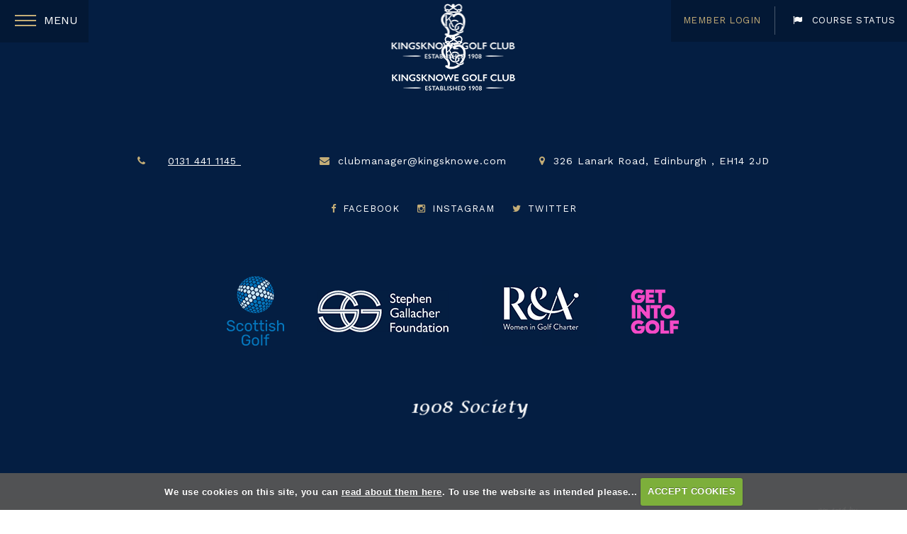

--- FILE ---
content_type: text/html; charset=UTF-8
request_url: https://www.kingsknowe.com/address_footer
body_size: 24673
content:

<!DOCTYPE html>
<html lang="en">
<head>
<meta http-equiv="X-UA-Compatible" content="IE=edge" />
<title>Address Footer</title>


<link href="/styles/bootstrap.1655723398.css" rel="stylesheet" media="screen" type="text/css">
<link href="/styles/bootstrap_common.1655723398.css" rel="stylesheet" media="screen" type="text/css">


<link href="/customcss/styles/kingsknowe.1714391343.css" rel="stylesheet" type="text/css" media="screen">

<link href="/print.1656928773.css" rel="stylesheet" type="text/css" media="print">
<script>
  var deviceType = 'computer';
  </script>
<meta name="viewport" content="width=device-width, initial-scale=1.0">
<!--[if lt IE 9]>
<script src="/javascript/html5shiv.js"></script>
<![endif]-->

<script src="/javascript/jquery.min.js"></script>
  <script src="/javascript/jquery-migrate-1.4.1.min.js"></script><link rel="stylesheet" href="/styles/fa440/css/font-awesome.min.css">
<script src="/javascript/jquery.mb.browser-master/jquery.mb.browser.min.js"></script><script type="text/javascript" src="/javascript/bootstrap.1655723397.js"></script>


 <link href="/images/resources/kingsknowe/favicon.png" type="image/png" rel="icon" />

<meta name="revisit-after" content="1 days">
<meta name="robots" content="index,follow">
<meta name="description" content="Kingsknowe Golf Club.  This portal provides full information on competition results and player profiles, powered by intelligentgolf.">
<meta name="keywords" content="Kingsknowe Golf Club,golf,intelligent golf,score tracking,congu,handicaps,golf societies">
<meta http-equiv="Content-Type" content="text/html; charset=utf-8">
<meta http-equiv='content-language' content='en'>
<link rel="stylesheet" href="https://cdnjs.cloudflare.com/ajax/libs/animate.css/3.7.0/animate.min.css">
<link rel="preconnect" href="https://fonts.gstatic.com">
<!--<link href="https://fonts.googleapis.com/css2?family=Montserrat:wght@400;500&family=Playfair+Display&display=swap" rel="stylesheet">!-->

<link rel="preconnect" href="https://fonts.googleapis.com">
<link rel="preconnect" href="https://fonts.gstatic.com" crossorigin>
<link href="https://fonts.googleapis.com/css2?family=Open+Sans:wght@400;600&family=Work+Sans:wght@400;500&display=swap" rel="stylesheet"> 


<meta name="format-detection" content="telephone=no">

<script type="text/javascript" src="/main.js"></script>
    
<script src="/javascript/jquery.cookie.js"></script>
<script src="/javascript/jquery.cookiecuttr.js"></script>
<link href="/styles/cookiecuttr.css" rel="stylesheet" type="text/css" media="screen">
<script type="text/javascript">
$(document).ready(function () {
$.cookieCuttr({
cookieAnalytics: false,
cookiePolicyLink: "/cookie-usage.php",
cookieMessage: 'We use cookies on this site, you can <a href="{{cookiePolicyLink}}" title="read about our cookies">read about them here</a>. To use the website as intended please...',
cookieNotificationLocationBottom: true,
}); });
</script><script type="text/javascript" src="/highslide/highslide.js"></script>
<link rel="stylesheet" type="text/css" href="/highslide/highslide.css" />
<!--[if lt IE 7]>
<link rel="stylesheet" type="text/css" href="/highslide/highslide-ie6.css" />
<![endif]-->

<script type="text/javascript">
hs.registerOverlay({
	overlayId: 'closebutton',
	position: 'top right',
	fade: 2 // fading the semi-transparent overlay looks bad in IE
});

hs.graphicsDir = '/highslide/graphics/';
hs.wrapperClassName = 'borderless';
hs.showCredits = false;
hs.captionEval = 'this.thumb.alt';
hs.dimmingOpacity = 0.65;
hs.addSlideshow({
        // slideshowGroup: 'group1',
        interval: 5000,
        repeat: false,
        useControls: true,
        fixedControls: true,
        overlayOptions: {
                opacity: .6,
                position: 'top center',
                hideOnMouseOut: true
        }
});
// Optional: a crossfade transition looks good with the slideshow
hs.transitions = ['expand', 'crossfade'];
</script><script type='text/javascript'> var layout3 = false; </script>
</head>
<body  class="body-class-address_footer page-url-address_footer  body-root-home body-nav-current-   body-public  body-contentpage body-inner " >
  
<div style='display:none;'><p><a style='display:none;' href='/extlink.php' rel='nofollow'>More</a></p></div>
  <div id="outerborder"><div id="outleft"></div>
  <div id="container">
  <!--sphider_noindex-->
    <div id="printbanner"><p class="clubname"><span class='clubnametext'>Kingsknowe Golf Club</span><img src="/images/resources/kingsknowe/ts-blue-admin.png" align="right" alt=""></p></div><!-- Default Header Code!--->
<div class="header-wrapper noprint" id="header">
  
 
         
       <div class="navbar navbar-inverse navbar-fixed-top">
	     <div class="navbar-inner">
           
           <div class="topRightButtons">
             <div class="loginButton">
               <a href="/login.php">Member Login</a>
             </div><!-- END OF .loginButton -->
               <div class="andyShowWeatherAndCourseStatus">
                <h3>Course Status</h3>
    <p>
         <span class='updatedate' data-placement='right' data-toggle='tooltip' style="font-size:small;" title="Updated 7:41am Tuesday 13th January 2026"><b>Kingsknowe: </b>13:01:26  Course Open 18 winter greens in use. No buggies.
 Regards Greenstaff. </span></p><script type='text/javascript'>
$('.updatedate').tooltip();
</script>
          </div>   

<div class="andyWeatherAndCourseStatusButton open">
    <div class="statusButton"><a href="#!"><i class="fa fa-flag">&nbsp;</i> Course Status</a></div>
</div>
           </div><!-- END OF .topRightButtons -->
            
		  <div class="container">
               <div class="members-clock">
                 <script LANGUAGE="JavaScript"> 
<!-- 
//Work out correct time to update 
//Grab time from this server 
var cridlandnow = new Date("Jan 14 2026 6:44:54"); 
var cridlandcorrection = (new Date() - cridlandnow); 
//Only update every 30 secs 
timeID=window.setTimeout("cridlandtimeupdate();", 1000); 

function cridlandtimeupdate() { 
var weekday=["Sunday","Monday","Tuesday","Wednesday","Thursday","Friday","Saturday"];
var monthname=["January","February","March","April","May","June","July","August","September","October","November","December"];
//Get current date 
cridlandnow1 = new Date(); 
//Apply the correction 
var expdate = cridlandnow1.getTime(); 
expdate -= cridlandcorrection; 
cridlandnow1.setTime(expdate); 
cridlandhours = cridlandnow1.getHours(); 
cridlandsecs = cridlandnow1.getSeconds(); 

    if (cridlandhours>=13) {cridlandhours-=12;}
    if (cridlandnow1.getHours()>=12) {cridlandAorP="pm";}
    else
    {cridlandAorP="am"; } cridlandminutes = cridlandnow1.getMinutes();
if (cridlandminutes < 10) {cridlandminutes = "0" + cridlandminutes}; 
if (cridlandsecs < 10) {cridlandsecs = "0" + cridlandsecs}; 
cridlandc=cridlandhours+"."+cridlandminutes+":"+cridlandsecs+cridlandAorP; 
daystring = weekday[cridlandnow1.getDay()]; 
monthstring = monthname[cridlandnow1.getMonth()];
datestring = cridlandnow1.getDate();if (document.all) { 
//This is IE or Opera 
document.all['cridlandtime'].innerHTML = cridlandc; 
} else { 
//This is Mozilla 
document.getElementById("cridlandtime").innerHTML = cridlandc; 
} 
timeID=window.setTimeout("cridlandtimeupdate();",1000); 
} 
// --></script> 
<p class="tickingclock"><span id='cridlandtime'> 6:44:54am</span></p>
            </div>
                 <a class="logoLink" href="/">
                   <img class="logo-with-text" src="/images/resources/kingsknowe/footerLogo.png">
                   <img class="logo-crest" src="/images/resources/kingsknowe/logoTrans.png">
                 </a>
              
         
        <div class="menuHamburgerHolder" onclick="openNav()">
                        
               <button type="button" data-toggle="collapse" class="menu menu-trigger" data-target=".nav-collapse.collapse" id="hamburger-icon" title="Menu">
                  <span class="menuText">Menu</span>
	     		  <span class="line line-1"></span>
	     		  <span class="line line-2"></span>
	     		  <span class="line line-3"></span>
	     		</button>
          
            </div><!-- end of menu hamburger holder -->
            
            
                    <div id="myNavbar" class="nav-collapse collapse slideInMenu">
                      <a href="javascript:void(0)" class="closebtn" onclick="closeNav()"><span class="closeText">Close</span> &times;</a>
                      
                                            
                            <div id="topmenu">
  <ul id="nav" class="nav"><li class="first nav-level-1 nav-menu-home"><a href="/"><span>Home</span></a></li><li class=" nav-level-1 nav-menu-login.php"><a href="/login.php"><span>Login</span></a></li><li class="moredown dropdown nav-level-1 nav-haslevel-2 nav-menu-the_course"><a href="/the_course" class="moredown dropdown-toggle" data-toggle="dropdown"><span>The Course</span></a><ul class='dropdown-menu' role='menu' aria-labelledby="dropdownMenu"><li class=" nav-level-2 nav-menu-the_course_overview"><a href="/the_course_overview"><span>Course Overview</span></a></li><li class=" nav-level-2 nav-menu-hole_by_hole"><a href="/hole_by_hole"><span>Hole by Hole</span></a></li><li class=" nav-level-2 nav-menu-scorecard"><a href="/scorecard"><span>Scorecard</span></a></li><li class=" nav-level-2 nav-menu-local_rules"><a href="/local_rules"><span>Local Rules</span></a></li><li class=" nav-level-2 nav-menu-whs"><a href="/whs"><span>World Handicap System</span></a></li> </ul></li><li class="moredown dropdown nav-level-1 nav-haslevel-2 nav-menu-the_club"><a href="/the_club" class="moredown dropdown-toggle" data-toggle="dropdown"><span>The Club</span></a><ul class='dropdown-menu' role='menu' aria-labelledby="dropdownMenu"><li class=" nav-level-2 nav-menu-facilities"><a href="/facilities"><span>Facilities</span></a></li><li class=" nav-level-2 nav-menu-360_tour"><a href="/360_tour"><span>360 Tour</span></a></li><li class=" nav-level-2 nav-menu-catering"><a href="/catering"><span>Catering</span></a></li><li class=" nav-level-2 nav-menu-history"><a href="/history"><span>History</span></a></li> </ul></li><li class="moredown dropdown nav-level-1 nav-haslevel-2 nav-menu-join_us"><a href="/join_us" class="moredown dropdown-toggle" data-toggle="dropdown"><span>Join Us</span></a><ul class='dropdown-menu' role='menu' aria-labelledby="dropdownMenu"><li class=" nav-level-2 nav-menu-join_the_club"><a href="/join_the_club"><span>Join The Club</span></a></li> </ul></li><li class="moredown dropdown nav-level-1 nav-haslevel-2 nav-menu-visitors"><a href="/visitors" class="moredown dropdown-toggle" data-toggle="dropdown"><span>Visitors / Opens</span></a><ul class='dropdown-menu' role='menu' aria-labelledby="dropdownMenu"><li class=" nav-level-2 nav-menu-visitors_and_societies"><a href="/visitors_and_societies"><span>Visitors &amp; Societies</span></a></li><li class=" nav-level-2 nav-menu-booking_a_time"><a href="/booking_a_time"><span>Booking a Time</span></a></li><li class=" nav-level-2 nav-menu-open_competitions"><a href="/open_competitions"><span>Open Competitions</span></a></li> </ul></li><li class="moredown dropdown nav-level-1 nav-haslevel-2 nav-menu-the_pro_shop"><a href="/the_pro_shop" class="moredown dropdown-toggle" data-toggle="dropdown"><span>The Pro Shop</span></a><ul class='dropdown-menu' role='menu' aria-labelledby="dropdownMenu"><li class=" nav-level-2 nav-menu-pro_shop"><a href="/pro_shop"><span>Pro Shop</span></a></li><li class=" nav-level-2 nav-menu-pro_shop_team"><a href="/pro_shop_team"><span>Pro Shop Team</span></a></li><li class=" nav-level-2 nav-menu-tuition"><a href="/tuition"><span>Tuition</span></a></li><li class=" nav-level-2 nav-menu-trackman"><a href="/trackman"><span>Trackman</span></a></li><li class=" nav-level-2 nav-menu-pro_shop_events"><a href="/pro_shop_events"><span>Events</span></a></li> </ul></li><li class="moredown dropdown nav-level-1 nav-haslevel-2 nav-menu-sponsorship_menu"><a href="/sponsorship_menu" class="moredown dropdown-toggle" data-toggle="dropdown"><span>Sponsorship</span></a><ul class='dropdown-menu' role='menu' aria-labelledby="dropdownMenu"><li class=" nav-level-2 nav-menu-our_sponsor_1"><a href="/our_sponsor_1"><span>Our Sponsors </span></a></li><li class=" nav-level-2 nav-menu-why_sponsor"><a href="/why_sponsor"><span>Why Sponsor</span></a></li><li class=" nav-level-2 nav-menu-sponsorship_packages"><a href="/sponsorship_packages"><span>Sponsorship Packages</span></a></li><li class=" nav-level-2 nav-menu-become_a_sponsor"><a href="/become_a_sponsor"><span>Become A Sponsor</span></a></li> </ul></li><li class=" nav-level-1 nav-menu-business_room_hire"><a href="/business_room_hire"><span>Business Room Hire</span></a></li><li class="moredown dropdown nav-level-1 nav-haslevel-2 nav-menu-members"><a href="/members" class="moredown dropdown-toggle" data-toggle="dropdown"><span>Members</span></a><ul class='dropdown-menu' role='menu' aria-labelledby="dropdownMenu"><li class=" nav-level-2 nav-menu-members_login"><a href="/members_login"><span>Members Login</span></a></li><li class=" nav-level-2 nav-menu-club_information"><a href="/club_information"><span>Club Information</span></a></li> </ul></li><li class="moredown dropdown nav-level-1 nav-haslevel-2 nav-menu-contact"><a href="/contact" class="moredown dropdown-toggle" data-toggle="dropdown"><span>Contact</span></a><ul class='dropdown-menu' role='menu' aria-labelledby="dropdownMenu"><li class=" nav-level-2 nav-menu-contact_us"><a href="/contact_us"><span>Contact Us</span></a></li><li class=" nav-level-2 nav-menu-location"><a href="/location"><span>Location</span></a></li> </ul></li></ul></div>
                        
                    </div><!-- end of nav-collapse collapse -->
                  
           </div>
         </div>
      </div>
      
                    
</div><!-- end of id header -->
  
   <!-- ///////// ////////////////////////// START OF MAIN CONTENT /////////// //////////////////////////////////////// -->
        <div class="content-wrapper">
            <div id="globalwrap">
                <!--/sphider_noindex--><div id="global">
      
      
      
      
      
      
      
      
      
      
      
      
      
      
      
      
      
<div class="addressFooter">
  
  <div class="container">
    <div class="row-fluid">
      <div class="span12">
  <div class="footerlogo wysiwyg-editable">
  <a data-cke-saved-href="#" href="#">
    <img data-cke-saved-src="/images/resources/kingsknowe/footerLogo.png" src="/images/resources/kingsknowe/footerLogo.png"> 
  </a>
</div>
  <div class="contacts">
    <div class="phone wysiwyg-editable">
  <span class="fa fa-phone">&nbsp;</span>
  <div id="click_to_dial_wrapper">
    <a data-cke-saved-href="glocom://01314411145" href="glocom://01314411145" title="Click to dial with CallSwitch" style="color: inherit; text-decoration: underline; pointer-events: auto;">0131 441 1145
      <div style="margin-left:5px">
        <br>
      </div> 
    </a>
  </div>
</div>
    <div class="email wysiwyg-editable">
  <span class="fa fa-envelope">&nbsp;</span> 
  <a target="_blank" data-cke-saved-href="mailto:clubmanager@kingsknowe.com" href="mailto:clubmanager@kingsknowe.com">clubmanager@kingsknowe.com</a>
</div>
    <div class="address wysiwyg-editable">
  <span class="fa fa-map-marker">&nbsp;</span> 326 Lanark Road, Edinburgh 
  <span class="footerBreak">,</span> EH14 2JD
</div>
    <div class="socials wysiwyg-editable">
  <a target="_blank" data-cke-saved-href="https://www.facebook.com/KingsknoweGolfClub/" href="https://www.facebook.com/KingsknoweGolfClub/">
    <em class="fa fa-facebook">&nbsp;</em> Facebook 
  </a> 
  <a target="_blank" data-cke-saved-href="https://www.instagram.com/kingsknowegc/" href="https://www.instagram.com/kingsknowegc/"> 
    <em class="fa fa-instagram">&nbsp;</em> Instagram 
  </a> 
  <a target="_blank" data-cke-saved-href="https://twitter.com/kingsknowegc?lang=en" href="https://twitter.com/kingsknowegc?lang=en"> 
    <em class="fa fa-twitter">&nbsp;</em> Twitter 
  </a>
</div>
  </div>
  <div class="footerLogos wysiwyg-editable">
  <a data-cke-saved-href="https://scottishgolf.org/" href="https://scottishgolf.org/" target="_blank">
    <img data-cke-saved-src="https://www.kingsknowe.com/images/resources/kingsknowe/scottishGolf.png" src="https://www.kingsknowe.com/images/resources/kingsknowe/scottishGolf.png" alt="" title="" data-max-width="100" style="max-width:100px"> 
  </a> 
  <a data-cke-saved-href="https://www.sgfoundation.co.uk/" href="https://www.sgfoundation.co.uk/" target="_blank"> 
    <img data-cke-saved-src="https://www.kingsknowe.com/images/resources/kingsknowe/stephen.png" src="https://www.kingsknowe.com/images/resources/kingsknowe/stephen.png" alt="" title="" data-max-width="200" style="max-width:200px"> 
  </a> 
  <a data-cke-saved-href="https://www.randa.org/" href="https://www.randa.org/" target="_blank"> 
    <img data-cke-saved-src="https://www.kingsknowe.com/images/resources/kingsknowe/randa.png" src="https://www.kingsknowe.com/images/resources/kingsknowe/randa.png" alt="" title="" data-max-width="170" style="max-width:170px"> 
  </a> 
  <a data-cke-saved-href="https://scottishgolf.org/get-into-golf/" href="https://scottishgolf.org/get-into-golf/" target="_blank"> 
    <img data-cke-saved-src="https://www.kingsknowe.com/images/resources/kingsknowe/pinkGolf.png" src="https://www.kingsknowe.com/images/resources/kingsknowe/pinkGolf.png" alt="" title="" data-max-width="90" style="max-width:90px"> 
  </a>
  <p>
    <a data-cke-saved-href="uploads/kingsknowe/File/2022/Association of James Braid Courses 2022-.pdf" href="uploads/kingsknowe/File/2022/Association of James Braid Courses 2022-.pdf" target="_blank">
      <img data-cke-saved-src="https://kingsknowe.designmode.intelligentgolf.co.uk/images/resources/kingsknowe/jamesbraid-black.png" src="https://kingsknowe.designmode.intelligentgolf.co.uk/images/resources/kingsknowe/jamesbraid-black.png" alt="" title="" data-max-width="200" style="max-width:200px">&nbsp;&nbsp; 
    </a> 
    <a data-cke-saved-href="uploads/kingsknowe/File/pages/Member Benefits/1908_society.pdf" href="uploads/kingsknowe/File/pages/Member Benefits/1908_society.pdf" target="_blank"> 
      <img data-cke-saved-src="https://kingsknowe.intelligentgolf.co.uk/images/resources/kingsknowe/1908-society-nobg.png" src="https://kingsknowe.intelligentgolf.co.uk/images/resources/kingsknowe/1908-society-nobg.png" alt="" title="" data-max-width="205" style="max-width:205px"> 
    </a>
  </p>
</div>
</div><!-- END OF .span12 -->
    </div>
  </div>
  
</div><!-- END OF .addressFooter -->                                                                    <div id="closebutton" class="highslide-overlay closebutton" onclick="return hs.close(this)" title="Close"></div><br style='clear:both;'><br style="clear:both;display:none;"></div><div id="printfooter"><br><img src="/images/resources/kingsknowe/ts-blue-admin.png" style="float:left;" class="footerClubLogo"><br><p class=\"para\" style=\"text-align:center;\">Created by intelligentgolf version 10.1.2.<br><br></div></div></div></div>
<!-- end of closing 2 divs already in admin panel .container and #globalwrap-->

<div class="footer">
  <div class="container">
    <div class="row-fluid">
	
       <div class="span10">
	     &copy; 2026 Kingsknowe Golf Club. All Rights Reserved<span class="break767">.</span>

		 <div class="centredFooterLinks">
		     <a href="/uploads/kingsknowe/File/KGC Privacy Policy.pdf" target="_blank">Privacy policy</a> <span class="tire">&nbsp;-&nbsp;</span><a target="_blank" href="/uploads/kingsknowe/File/Child Safeguarding Policy.pdf">Safegolf child policy</a><span class="tire">&nbsp;-&nbsp;</span>
           <a href="/safegolf" target="_blank">Safe Golf</a>
		 </div> <!-- END OF .centredFooterLinks -->
		 
		 
		 
	   </div>
	   
	   <div class="span2">
         <a class="igLogo" target="_blank" href="https://www.intelligentgolf.co.uk/"><img src="/images/darkbg_ig_logo.png" /></a>
                 <!-- USE EITHER /images/darkbg_ig_logo.png or /images/lightbg_ig_logo.png -->
	   </div>
	   
    </div>
  </div>
</div></div></div>
<div id="outright"></div></div>
<!-- Google tag (gtag.js) -->
<script async src="https://www.googletagmanager.com/gtag/js?id=G-L2SFW5J6ZH"></script>
<script>
  window.dataLayer = window.dataLayer || [];
  function gtag(){dataLayer.push(arguments);}
  gtag("js", new Date());

  gtag("config", "G-L2SFW5J6ZH", {
    "cookie_flags": "max-age=7200;secure;samesite=none",
    "auth": "Not Logged In",
    "userLevel": "Not Logged In",
    "memberType": "Not Logged In"
  });</script><script>
var acc = document.getElementsByClassName("accordion");
var i;

for (i = 0; i < acc.length; i++) {
  acc[i].addEventListener("click", function() {
    this.classList.toggle("active");
    var panel = this.nextElementSibling;
    if (panel.style.maxHeight) {
      panel.style.maxHeight = null;
    } else {
      panel.style.maxHeight = panel.scrollHeight + "px";
    } 
  });
}
</script>


<script>
  // scroll down
			// ----------------------------------
	 $("document").ready(function(){
        $('.ct-btn-scroll').click(function(){
            $('html, body').animate({
                scrollTop: $(".scrollTarget").offset().top-0
            }, 1500);
        });
       
    });
</script>

<script>
  // scroll down
			// ----------------------------------
	 $("document").ready(function(){
        $('.fullInfoScroll').click(function(){
            $('html, body').animate({
                scrollTop: $(".scrollTarget").offset().top-0
            }, 1500);
        });
       
    });
</script>








<!-- REMOVE NAV CONTROL CIRCLE WHEN ONLY ONE SLIDE -->
<script>
    $(document).ready(function(){

  if ($(".nivo-controlNav a").length < 2) {
    $(".nivo-controlNav a").hide();
}
       });
</script> 




<script>
	$("#hamburger-icon").click(function () {
		$("#hamburger-icon").toggleClass("active");
	});
  
      
  // scroll down
			// ----------------------------------
			$(function() {
				
            $("a.ct-btn-scroll").on('click', function(event) {
              if (this.hash !== "") {
                event.preventDefault();
                var hash = this.hash;
                $('html, body').animate({
                  scrollTop: $(hash).offset().top
                }, 800, function(){
                  window.location.hash = hash;
                });
              } 
            });
          });
  
  	  
  // make mobile sub-menus fade in
     // ----------------------------------
  $(function () {
  
    $("a.moredown.dropdown-toggle").click(function(){
      $("ul.dropdown-menu a").fadeIn( "3000", "linear" );

      	});
});

</script>

<script>
/* Set the width of the side navigation to 300px */
function openNav() {
  document.getElementById("myNavbar").style.width = "300px";
}

/* Set the width of the side navigation to 0 */
function closeNav() {
  document.getElementById("myNavbar").style.width = "0";
}
</script>


<script>
 $("body").on('click','.andyWeatherAndCourseStatusButton.open', function(){
                $('.andyShowWeatherAndCourseStatus').stop().animate({right: '0'}, 200);
      $( ".open" ).removeClass( "open" ).addClass( "closeDiv" );
              
               
            });


            $("body").on("click",".closeDiv", function(){
                $('.andyShowWeatherAndCourseStatus').stop().animate({right: '-310'}, 200);
                $( ".closeDiv" ).addClass( "open" ).removeClass( "closeDiv" );
             
            }); 
</script>

<script>

  // fix header 
  
  $(window).on("scroll touchmove", function () {
  var winwidth = window.innerWidth;
  if (winwidth > 979){
   $('body').toggleClass('fix', $(document).scrollTop() > 50);
  }
  else {
    $('body').removeClass('fix');
  }
});
  
  // Add link to home news
  
  $(document).ready(function(){
    var boxLinkOne = $('.body-public .third .topRight .editor-only a').attr('href');
    $('.body-public .third .topRight .news-item > a').attr('href',boxLinkOne);
    var boxLinkTwo = $('.body-public .third .bottomRight .editor-only a').attr('href');
    $('.body-public .third .bottomRight .news-item > a').attr('href',boxLinkTwo);
  });

</script></body></html>

--- FILE ---
content_type: text/css;charset=UTF-8
request_url: https://www.kingsknowe.com/customcss/styles/kingsknowe.1714391343.css
body_size: 112371
content:
/* gill sans */

@font-face {
  font-family: 'Gill Sans';
  font-style: normal;
  font-weight: normal;
  url('/images/resources/kingsknowe/Gill-Sans.otf') format('opentype');
}

@font-face {
  font-family: 'Gill Sans Medium';
  font-style: normal;
  font-weight: 500;
  url('/images/resources/kingsknowe/Gill-Sans-Medium.otf') format('opentype');
}

/* ////////////////////////// GENERAL STYLES AIMED MAINLY AT MEMBER'S AREA  ////////////////////////////////// */
* {
  box-sizing: border-box;
}
#outerborder {
  overflow-x: hidden;
  overflow-y: hidden;
}
body {
  padding: 0;
  margin: 0;
  font-family: 'Trebuchet MS','Work Sans', sans-serif;
  color: #333;
  font-size: 15px;
  line-height: 26px;
  letter-spacing: 0.5px;
  background: #fff;
}
h1,
h2,
h3,
h4,
h5,
h6 {
  font-family: 'Gill Sans Medium','Open Sans', sans-serif;
  color: #041e41;
  font-weight: 500;
  line-height: normal;
  letter-spacing: 0.5px;
}
a {
  color: #978353;
  outline: 0;
  text-decoration: none;
}
a:hover {
  color: #041e41;
  outline: 0;
  text-decoration: none;
}
#container {
  min-height: calc(100vh - 50px);
}
@media (max-width: 767px) {
  #container {
    min-height: calc(100vh - 95px);
  }
}
/* /////////////// /// //////////  .inPageContent ONLY styles ///////// ///////////// //// */
.inPageContent {
  color: #555;
  padding: 80px 0;
  text-align: center;
}
@media (max-width: 979px) {
  .inPageContent {
    padding: 40px 0;
  }
}
@media (max-width: 767px) {
  .inPageContent {
    padding: 40px 20px;
  }
}
@media (max-width: 767px) {
  .inPageContent .sidebar {
    margin-top: 60px;
  }
}
@media (min-width: 768px) and (max-width: 979px) {
  .inPageContent .container {
    width: auto;
  }
}
.inPageContent h1,
.inPageContent h2,
.inPageContent h3,
.inPageContent h4,
.inPageContent h5,
.inPageContent h6 {
  color: #041e41;
}
.inPageContent h1 {
  text-transform: uppercase;
  font-family: 'Trebuchet MS','Work Sans', sans-serif;
  font-size: 32px;
}
@media (max-width: 767px) {
  .inPageContent h1 {
    font-size: 28px;
  }
}
.inPageContent h2 {
  text-transform: uppercase;
  font-family: 'Trebuchet MS','Work Sans', sans-serif;
  font-size: 22px;
  margin-bottom: 20px;
}
@media (max-width: 767px) {
  .inPageContent h2 {
    font-size: 18px;
  }
}
.inPageContent h4 {
  color: #e5c689;
  text-transform: uppercase;
  font-family: 'Trebuchet MS','Work Sans', sans-serif;
  font-size: 16px;
}
.inPageContent h5 {
  display: inline-block;
}
@media (max-width: 767px) {
  .inPageContent h5 {
    display: block;
  }
}
.inPageContent h6 {
  display: inline-block;
}
@media (max-width: 767px) {
  .inPageContent h6 {
    display: block;
  }
}
.inPageContent a {
  color: #978353;
}
.inPageContent a:hover {
  color: #041e41;
}
.inPageContent hr {
  border-top: 1px solid #efefef;
  border-bottom: none;
}
.inPageContent ul {
  margin-top: 20px;
  margin-bottom: 20px;
}
.inPageContent ul li {
  color: #333;
  list-style-type: none;
}
.inPageContent ul li:before {
  content: '\f111';
  font-family: 'FontAwesome';
  margin-right: 7px;
  font-size: 6px;
  position: relative;
  top: -2px;
}
.inPageContent table {
  width: 100%;
  margin-bottom: 30px;
  text-align: center;
}
.inPageContent table td {
  border: 1px dotted #efefef;
  padding: 5px;
}
@media (max-width: 480px) {
  .inPageContent table td {
    padding: 5px 10px;
    letter-spacing: 0;
  }
}
.inPageContent table th {
  border: 1px dotted #efefef;
  font-weight: normal;
  padding: 10px 0;
}
@media (min-width: 768px) {
  .inPageContent .span12 form fieldset#thankyou {
    padding: 20px 60px;
  }
}
.inPageContent form .customFormLine {
  color: #333;
  position: relative;
}
.inPageContent form .customFormLine input,
.inPageContent form .customFormLine textarea {
  width: 100%;
  margin-bottom: 20px;
  background: #efefef;
}
.inPageContent form .customFormLine input[type="checkbox"] {
  width: auto;
  height: auto;
}
.inPageContent form .customFormLine input {
  height: 35px;
}
.inPageContent form .customFormLine textarea {
  height: 100px;
}
.inPageContent form .customFormLine label,
.inPageContent form .customFormLine .radioLabel {
  color: #555;
}
.inPageContent form .customFormLine label.customnoformat {
  display: none;
}
.inPageContent form .customFormRadioItem {
  width: auto;
  height: auto;
  margin-top: 0;
  margin-bottom: 0;
  margin-right: 15px;
  display: inline-block;
  padding: 5px;
  margin-bottom: 20px;
}
.inPageContent form .customFormRadioItem input {
  width: auto;
  height: auto;
  margin-top: 16px;
  margin-right: 5px;
}
.inPageContent form .ui-datepicker-trigger {
  position: absolute;
  right: 20px;
  top: -5px;
}
.inPageContent h5 a,
.inPageContent form input[type="submit"],
.inPageContent .map_popup_form input[type=submit] {
  display: inline-block;
  background: #041e41;
  color: #fff;
  border: 1px solid #041e41;
  text-transform: uppercase;
  padding: 9px 25px;
  margin: 15px 5px;
  line-height: 22px;
  font-size: 13px;
  -webkit-transition: all 0.5s ease-in-out;
  -moz-transition: all 0.5s ease-in-out;
  transition: all 0.5s ease-in-out;
  font-family: 'Trebuchet MS','Work Sans', sans-serif;
  -webkit-border-radius: 20px;
  -moz-border-radius: 20px;
  border-radius: 20px;
}
.inPageContent h5 a:hover,
.inPageContent form input[type="submit"]:hover,
.inPageContent .map_popup_form input[type=submit]:hover {
  color: #fff;
  -webkit-border-radius: 0;
  -moz-border-radius: 0;
  border-radius: 0;
}
@media (max-width: 480px) {
  .inPageContent h5 a,
  .inPageContent form input[type="submit"],
  .inPageContent .map_popup_form input[type=submit] {
    margin: 7px 0;
  }
}
.inPageContent h6 a {
  display: inline-block;
  background: #978353;
  color: #fff;
  border: 1px solid #978353;
  text-transform: uppercase;
  padding: 9px 25px;
  margin: 15px 5px;
  line-height: 22px;
  font-size: 13px;
  -webkit-transition: all 0.5s ease-in-out;
  -moz-transition: all 0.5s ease-in-out;
  transition: all 0.5s ease-in-out;
  font-family: 'Trebuchet MS','Work Sans', sans-serif;
  -webkit-border-radius: 20px;
  -moz-border-radius: 20px;
  border-radius: 20px;
}
.inPageContent h6 a:hover {
  color: #fff;
  -webkit-border-radius: 0;
  -moz-border-radius: 0;
  border-radius: 0;
}
@media (max-width: 480px) {
  .inPageContent h6 a {
    margin: 7px 0;
  }
}
/* /////////////// /// //////////  .subMenu ONLY styles ///////// ///////////// //// */
.subMenu {
  background: #041e41;
  text-align: center;
  padding: 5px;
}
@media (max-width: 480px) {
  .subMenu {
    padding: 10px;
  }
}
.subMenu ul {
  margin: 0;
}
.subMenu .menu-section h2 {
  display: none;
}
.subMenu .menu-section li {
  list-style-type: none;
  display: inline;
  text-transform: uppercase;
  font-size: 14px;
}
.subMenu .menu-section li::after {
  content: '-';
  padding: 0 7px;
  color: #fff;
}
@media (max-width: 480px) {
  .subMenu .menu-section li::after {
    display: none;
  }
}
.subMenu .menu-section li:last-child:after {
  display: none;
}
.subMenu .menu-section li.current a {
  color: #c4ad77;
}
.subMenu .menu-section li a {
  margin: 10px;
  text-decoration: none;
  display: inline-block;
  color: #fff;
}
.subMenu .menu-section li a:hover {
  color: #c4ad77;
}
@media (max-width: 480px) {
  .subMenu .menu-section li a {
    margin: 10px;
    display: block;
    border: 1px solid #fff;
    padding: 10px;
  }
}
/* /////////////// /// //////////  .sliderHolder + captions/scroll/navs etc styles ///////// ///////////// //// */
.sliderHolder {
  position: relative;
}
.sliderHolder:after {
  position: absolute;
  left: 0;
  right: 0;
  top: 0;
  height: 100%;
  content: '';
  background: rgba(0, 0, 0, 0.2);
  z-index: 9;
}
@media (max-width: 767px) {
  .sliderHolder {
    margin-top: 100px;
  }
}
.sliderHolder .galleryInner,
.sliderHolder .galleryInner img {
  width: 100vw !important;
  height: 100vh !important;
  max-width: 100%;
  object-fit: cover;
  min-height: 450px;
}
@media (max-width: 1199px) {
  .sliderHolder .galleryInner,
  .sliderHolder .galleryInner img {
    height: auto !important;
  }
}
.sliderHolder .galleryInner:after,
.sliderHolder .galleryInner img:after {
  display: block;
  position: absolute;
  background-image: linear-gradient(to bottom, rgba(255, 255, 255, 0) 0, #000 100%);
  height: 150px;
  width: 100%;
  content: '';
  bottom: 0;
  z-index: 9;
}
.sliderHolder.innerSliderHolder:after {
  display: none;
}
.sliderHolder.innerSliderHolder .galleryInner,
.sliderHolder.innerSliderHolder .galleryInner img {
  height: auto !important;
  min-height: 250px;
  object-fit: cover;
  max-height: 650px;
}
.sliderHolder .nivo-directionNav {
  display: none !important;
}
.sliderHolder .nivo-controlNav-Wrapper {
  display: none !important;
}
.sliderHolder .nivo-caption {
  left: 50%;
  top: 50%;
  bottom: auto;
  width: auto;
  height: auto;
  transform: translate(-50%, -50%);
  background: rgba(255, 255, 255, 0.75);
  text-align: center;
  opacity: 1;
}
@media (max-width: 480px) {
  .sliderHolder .nivo-caption {
    width: 80%;
  }
}
.sliderHolder .nivo-caption h4 {
  font-size: 18px;
  line-height: 30px;
  padding: 0 20px;
  text-transform: uppercase;
  font-family: 'Trebuchet MS','Work Sans', sans-serif;
}
@media (max-width: 767px) {
  .sliderHolder .nivo-caption h4 {
    font-size: 16px;
    line-height: 24px;
  }
}
.sliderHolder.hole:after {
  display: none;
}
.sliderHolder.hole .galleryInner:after,
.sliderHolder.hole .galleryInner img:after {
  display: none;
}
@media (min-width: 980px) {
  .sliderHolder.hole .nivo-directionNav {
    display: block !important;
    z-index: 99;
  }
}
.sliderHolder.hole .nivo-directionNav a {
  width: 25px !important;
  height: 47px !important;
}
.sliderHolder.hole .nivo-directionNav a.nivo-prevNav {
  background: url("/images/resources/kingsknowe/sliderLeftSmall.png") center center no-repeat !important;
  left: 5%;
}
.sliderHolder.hole .nivo-directionNav a.nivo-nextNav {
  background: url("/images/resources/kingsknowe/sliderRightSmall.png") center center no-repeat !important;
  right: 5%;
}
.sliderHolder a.ct-btn-scroll.ct-js-btn-scroll {
  position: absolute;
  bottom: 15%;
  z-index: 12;
  width: 150px;
  text-align: center;
  left: 0;
  right: 0;
  margin-left: auto;
  margin-right: auto;
  color: #fff;
  font-size: 12px;
  letter-spacing: 1.5px;
}
@media (max-width: 979px) {
  .sliderHolder a.ct-btn-scroll.ct-js-btn-scroll {
    display: none;
  }
}
.sliderHolder a.ct-btn-scroll.ct-js-btn-scroll:hover {
  text-decoration: none;
  color: #c4ad77;
}
.sliderHolder .fa-chevron-down:before {
  content: "\f078";
  display: inline-block;
  margin: 0 auto;
  width: 100%;
}
.sliderHolder .ct-js-btn-scroll.animated {
  animation-duration: 2s;
  animation-delay: 0.5s;
  -o-animation-duration: 2s;
  -o-animation-delay: 0.5s;
  -moz-animation-duration: 2s;
  -moz-animation-delay: 0.5s;
  -webkit-animation-duration: 2s;
  -webkit-animation-delay: 0.5s;
}
.sliderHolder em.animated.fa.fa-chevron-down.heartBeat {
  display: block;
}
.sliderHolder .sliderCaptions {
  position: absolute;
  left: 50%;
  top: 50%;
  transform: translate(-50%, -50%);
  z-index: 10;
  text-align: center;
  width: 100%;
  padding: 0 20px;
}
.sliderHolder .sliderCaptions.animated {
  animation-duration: 4s;
  animation-delay: 0.2s;
  -o-animation-duration: 4s;
  -o-animation-delay: 0.2s;
  -moz-animation-duration: 4s;
  -moz-animation-delay: 0.2s;
  -webkit-animation-duration: 4s;
  -webkit-animation-delay: 0.2s;
}
.sliderHolder .sliderCaptions img {
  width: 100px;
}
@media (min-height: 0px) and (max-height: 399px) {
  .sliderHolder .sliderCaptions img {
    width: 60px;
  }
}
.sliderHolder .sliderCaptions h1 {
  color: #fff;
  letter-spacing: 1.5px;
  font-size: 32px;
  text-shadow: 1px 1px 1px #000;
  text-transform: uppercase;
  margin-bottom: 0;
  margin-top: 0;
  font-family: 'Trebuchet MS','Work Sans', sans-serif;
  display: inline-block;
  position: relative;
}
@media (max-width: 979px) {
  .sliderHolder .sliderCaptions h1 {
    font-size: 28px;
    line-height: 42px;
  }
}
@media (max-width: 480px) {
  .sliderHolder .sliderCaptions h1 {
    font-size: 22px;
    line-height: 32px;
  }
}
.sliderHolder .sliderCaptions h1:before,
.sliderHolder .sliderCaptions h1:after {
  content: '';
  background: #fff;
  height: 2px;
  width: 75px;
  position: absolute;
  right: 102%;
  top: 50%;
  transform: translatey(-50%);
}
@media (max-width: 979px) {
  .sliderHolder .sliderCaptions h1:before,
  .sliderHolder .sliderCaptions h1:after {
    display: none;
  }
}
.sliderHolder .sliderCaptions h1:after {
  right: auto;
  left: 102%;
}
.sliderHolder .sliderCaptions h5 a {
  display: inline-block;
  background: #041e41;
  color: #fff;
  border: 1px solid #041e41;
  text-transform: uppercase;
  padding: 9px 25px;
  margin: 15px 5px;
  line-height: 22px;
  font-size: 13px;
  -webkit-transition: all 0.5s ease-in-out;
  -moz-transition: all 0.5s ease-in-out;
  transition: all 0.5s ease-in-out;
  font-family: 'Trebuchet MS','Work Sans', sans-serif;
  -webkit-border-radius: 20px;
  -moz-border-radius: 20px;
  border-radius: 20px;
}
.sliderHolder .sliderCaptions h5 a:hover {
  color: #fff;
  -webkit-border-radius: 0;
  -moz-border-radius: 0;
  border-radius: 0;
}
@media (max-width: 480px) {
  .sliderHolder .sliderCaptions h5 a {
    margin: 7px 0;
  }
}
/* ///////////////// //////////////  COURSE STATUS BUTTON & SHOW ////////////////////////////////// //////////////  */
.andyWeatherAndCourseStatusButton {
  -webkit-transition: all 0.5s ease-in-out;
  -moz-transition: all 0.5s ease-in-out;
  transition: all 0.5s ease-in-out;
  display: inline-block;
}
.andyWeatherAndCourseStatusButton .statusButton .fa {
  color: #FFF;
  margin-right: 5px;
}
.andyWeatherAndCourseStatusButton a {
  text-transform: uppercase;
  font-size: 13px;
  color: #fff;
  padding: 16px 17px 17px 20px;
  cursor: pointer;
  -webkit-transition: all 0.5s ease-in-out;
  -moz-transition: all 0.5s ease-in-out;
  transition: all 0.5s ease-in-out;
  display: inline-block;
}
@media (max-width: 767px) {
  .andyWeatherAndCourseStatusButton a {
    padding: 10px 7px 10px 10px;
    font-size: 11px;
  }
}
.andyWeatherAndCourseStatusButton:hover a {
  color: #c4ad77;
}
.andyShowWeatherAndCourseStatus {
  display: block;
  width: 310px;
  right: -310px;
  position: fixed;
  top: 80px;
  color: #fff;
  border: none;
  padding: 10px;
  opacity: 1;
  -webkit-transition: all 0.5s ease-in-out;
  -moz-transition: all 0.5s ease-in-out;
  transition: all 0.5s ease-in-out;
  z-index: 9;
  background: #031835;
}
@media (max-width: 767px) {
  .andyShowWeatherAndCourseStatus {
    top: 119px;
  }
}
.andyShowWeatherAndCourseStatus h3,
.andyShowWeatherAndCourseStatus b {
  display: none;
}
/* ////////// ///////////////////////  HOLE TOUR MENU STYLES /////////////// ////////////////////  */
.holeNavigationRow {
  background: rgba(0, 0, 0, 0.5);
  position: absolute;
  margin-top: -50px;
  z-index: 10;
  width: 100%;
}
@media (max-width: 767px) {
  .holeNavigationRow {
    margin-top: 0;
    position: relative;
    padding: 10px;
    background: #efefef;
  }
}
.holeNavigationRow .menu-section h2 {
  display: none;
}
.holeNavigationRow .holeNavigation {
  text-align: center;
  padding: 0 10px;
}
.holeNavigationRow .holeNavigation .menu-section {
  display: inline-block;
  position: relative;
  width: auto;
  margin: 0 auto;
  text-align: center;
}
.holeNavigationRow .holeNavigation .menu-section ul {
  margin: 0;
}
.holeNavigationRow .holeNavigation .menu-section ul li {
  list-style-type: none;
  display: inline;
}
.holeNavigationRow .holeNavigation .menu-section ul li a {
  color: #fff;
  text-transform: uppercase;
  display: inline-block;
  padding: 15px;
  position: relative;
  font-weight: normal;
  font-size: 13px;
  text-decoration: none;
  margin: 0;
}
@media (min-width: 768px) and (max-width: 979px) {
  .holeNavigationRow .holeNavigation .menu-section ul li a {
    padding: 15px 10px;
  }
}
@media (max-width: 767px) {
  .holeNavigationRow .holeNavigation .menu-section ul li a {
    display: inline-block;
    width: 35px;
    float: left;
    margin: 5px;
    padding: 7px;
    background: rgba(5, 20, 41, 0.8);
    color: #fff;
  }
}
.holeNavigationRow .holeNavigation .menu-section ul li a:hover {
  color: #c4ad77;
}
@media (max-width: 767px) {
  .holeNavigationRow .holeNavigation .menu-section ul li a:hover {
    background: #c4ad77;
    color: #fff;
  }
}
.holeNavigationRow .holeNavigation .menu-section ul li a:before {
  content: "\f04e";
  font-family: 'FontAwesome';
  padding: 0 3px 0 0;
  color: #c4ad77;
  font-size: 8px;
  position: absolute;
  left: 5px;
  top: 50%;
  transform: translatey(-50%);
}
@media (min-width: 768px) and (max-width: 979px) {
  .holeNavigationRow .holeNavigation .menu-section ul li a:before {
    left: 0;
  }
}
@media (max-width: 767px) {
  .holeNavigationRow .holeNavigation .menu-section ul li a:before {
    display: none;
  }
}
@media (min-width: 768px) {
  .holeNavigationRow .holeNavigation .menu-section ul li.current a {
    color: #c4ad77;
    background: url(/images/resources/kingsknowe/flag.png) bottom left no-repeat;
    background-size: contain;
    padding-left: 1px;
    width: 40px;
  }
}
.holeNavigationRow .holeNavigation .menu-section ul li.current a:before {
  display: none;
}
@media (max-width: 767px) {
  .holeNavigationRow .holeNavigation .menu-section ul li.current a {
    background: #978353;
  }
}
@media (max-width: 767px) {
  .holeNavigationRow .holeNavigation .menu-section ul li:nth-child(10) a {
    clear: left;
  }
}
@media (max-width: 480px) {
  .holeNavigationRow .holeNavigation .menu-section ul li:nth-child(10) a {
    clear: none;
  }
}
@media (max-width: 480px) {
  .holeNavigationRow .holeNavigation .menu-section ul li:nth-child(7) a,
  .holeNavigationRow .holeNavigation .menu-section ul li:nth-child(13) a {
    clear: left;
  }
}
/* ////////// ///////////////////////  HOLE STAT STYLES /////////////// ////////////////////  */
.holeStats {
  margin: 20px 0;
}
@media (max-width: 767px) {
  .holeStats {
    margin: 10px auto;
    text-align: left;
    display: inline-block;
  }
}
.holeStats .statContainer {
  display: inline-block;
  position: relative;
  margin: 10px;
  padding-left: 20px;
}
@media (max-width: 767px) {
  .holeStats .statContainer {
    margin: 10px;
    display: block;
  }
}
.holeStats .statContainer .statCircle {
  height: 12px;
  width: 12px;
  -webkit-border-radius: 50%;
  -moz-border-radius: 50%;
  -ms-border-radius: 50%;
  border-radius: 50%;
  border: none;
  display: inline-block;
  position: absolute;
  left: 0;
  transform: translatey(-50%);
  top: 50%;
}
.holeStats .statContainer .statCircle.whiteCircle {
  background: #fff;
}
.holeStats .statContainer .statCircle.yellowCircle {
  background: #fff000;
}
.holeStats .statContainer .statCircle.blueCircle {
  background: #0060ff;
}
.holeStats .statContainer .statCircle.redCircle {
  background: #ff0000;
}
/* //////// ///////////////////   .addressFooter STYLES  ///////// //// ////////////////// ////  */
.addressFooter {
  padding: 50px 20px;
  text-align: center;
  background: #041e42;
}
.addressFooter .contacts {
  margin: 50px 0;
  color: #fff;
  font-size: 14px;
  letter-spacing: 1px;
}
.addressFooter .contacts div {
  display: inline-block;
  padding: 10px 20px;
}
@media (max-width: 480px) {
  .addressFooter .contacts div {
    display: block;
    padding: 10px 0;
  }
}
.addressFooter .contacts div .fa {
  color: #c4ad77;
}
.addressFooter .contacts div a {
  color: #fff;
}
.addressFooter .contacts div a:hover {
  color: #c4ad77;
}
.addressFooter .socials {
  text-transform: uppercase;
  font-size: 13px;
}
.addressFooter .socials a:first-of-type {
  margin-right: 20px;
}
.addressFooter .footerLogos a {
  padding: 20px;
  display: inline-block;
}
@media (max-width: 480px) {
  .addressFooter .footerBreak {
    display: block;
    font-size: 0;
    line-height: 0;
  }
}
/* //////// ///////////////////   .footer STYLES  ///////// //// ////////////////// ////  */
.footer {
  background: #031835;
  color: #fff;
  text-transform: uppercase;
  font-size: 10px;
  height: 50px;
  line-height: 32px;
  padding-top: 10px;
}
@media (max-width: 767px) {
  .footer {
    text-align: center;
    height: 95px;
    line-height: 22px;
    padding: 10px 5px 2px 5px;
    letter-spacing: 0;
  }
}
.footer a.igLogo img {
  width: 85px;
  float: right;
}
@media (max-width: 767px) {
  .footer a.igLogo img {
    float: none;
  }
}
@media (max-width: 480px) {
  .footer .break767 {
    display: block;
    font-size: 0;
    line-height: 0;
  }
}
.footer .container {
  position: relative;
}
@media (min-width: 768px) {
  .footer .centredFooterLinks {
    position: absolute;
    left: 50%;
    transform: translate(-50%, -50%);
    top: 50%;
  }
}
@media (min-width: 768px) and (max-width: 979px) {
  .footer .centredFooterLinks {
    left: 65%;
  }
}
.footer .centredFooterLinks a {
  color: #fff;
  text-transform: uppercase;
  font-size: 10px;
}
.footer .centredFooterLinks a:hover {
  color: #c4ad77;
}
/* //////// ///////////////////   inPageContent gallery and slider STYLES  ///////// //// ////////////////// ////  */
.inPageContent #gallery div.ss-controls .play,
.inPageContent div#thumbs div.top,
.inPageContent #gallery div.caption-container,
.inPageContent #gallery div.controls {
  display: none;
}
.inPageContent #gallery div.slideshow img {
  border: none;
}
.inPageContent #gallery div.slideshow span.image-wrapper {
  width: 100%;
}
@media (min-width: 768px) {
  .inPageContent .span12 #thumbs {
    width: 750px !important;
    margin: 0 auto;
    float: none;
  }
}
.inPageContent .span12 #gallery {
  max-width: 750px;
  margin: 0 auto;
}
.inPageContent #thumbs li:before {
  display: none;
}
.inPageContent #thumbs ul.thumbs li.selected a.thumb {
  background: none;
}
.inPageContent #thumbs a.thumb {
  padding: 0;
  border: none;
  position: relative;
  -webkit-transition: all 0.5s ease-in-out;
  -moz-transition: all 0.5s ease-in-out;
  transition: all 0.5s ease-in-out;
}
.inPageContent .pull-right.gallery-image,
.inPageContent .pull-left.gallery-thumbs {
  width: 100%;
}
.inPageContent .pull-left.gallery-thumbs {
  margin-left: 0;
  margin-top: 0;
}
.inPageContent div#thumbs div.bottom {
  margin-top: 22px;
  float: left;
}
.inPageContent div.pagination span.current {
  background-color: rgba(5, 20, 41, 0.8);
  border-color: rgba(5, 20, 41, 0.8);
}
.inPageContent ul.thumbs img {
  margin: 0;
}
.inPageContent div.pagination a,
.inPageContent div.pagination span.current,
.inPageContent div.pagination span.ellipsis {
  margin-right: 8px;
}
.inPageContent div.pagination a:hover {
  background-color: #404242;
}
.inPageContent .galleryWrapper.galleryWrapperNivo {
  position: relative;
  margin-bottom: 30px;
}
@media (min-width: 768px) {
  .inPageContent .galleryWrapper.galleryWrapperNivo {
    max-width: 750px;
    margin: 0 auto;
  }
}
.inPageContent .galleryInner.nivoInner.nivoSlider,
.inPageContent .galleryInner.nivoInner.nivoSlider img {
  max-width: 100%;
  width: 100% !important;
  height: auto !important;
}
.inPageContent .nivo-controlNav-Wrapper {
  position: absolute;
  width: 100px;
  bottom: 10px;
  left: auto;
  right: 10px;
  z-index: 9;
}
.inPageContent .nivo-controlNav a {
  background: #eaeaea;
  width: 10px;
  height: 10px;
  -webkit-border-radius: 50%;
  -moz-border-radius: 50%;
  -ms-border-radius: 50%;
  border-radius: 50%;
  margin: 3px;
}
.inPageContent .nivo-controlNav a.active {
  background: #c4ad77;
}
.inPageContent .nivo-directionNav {
  display: none !important;
}
.inPageContent .nivo-caption {
  left: 50%;
  top: 50%;
  bottom: auto;
  width: auto;
  height: auto;
  transform: translate(-50%, -50%);
  background: rgba(255, 255, 255, 0.85);
  text-align: center;
  opacity: 1;
}
@media (max-width: 480px) {
  .inPageContent .nivo-caption {
    width: 80%;
  }
}
.inPageContent .nivo-caption h4 {
  font-size: 18px;
  line-height: 30px;
  padding: 0 20px;
  color: #333;
  font-family: 'Trebuchet MS','Work Sans', sans-serif;
}
@media (max-width: 767px) {
  .inPageContent .nivo-caption h4 {
    font-size: 16px;
    line-height: 24px;
  }
}
/* //////// ///////////////////   newsletterSubscribe styles  ///////// //// ////////////////// ////  */
.newsletterSubscribe {
  padding-bottom: 30px;
  margin-top: 30px;
}
@media (min-width: 980px) {
  .newsletterSubscribe {
    width: 500px;
  }
}
@media (max-width: 767px) {
  .newsletterSubscribe h3 {
    font-size: 0.7em;
  }
}
.newsletterSubscribe p {
  margin-bottom: 30px;
  text-transform: uppercase;
}
.newsletterSubscribe #customform_1 fieldset#thankyou {
  width: 540px;
  margin-top: 20px;
  margin-left: auto;
  margin-right: auto;
  position: relative;
}
@media (max-width: 767px) {
  .newsletterSubscribe #customform_1 fieldset#thankyou {
    width: 280px;
  }
}
.newsletterSubscribe #customform_1 .customFormLine {
  position: initial;
}
.newsletterSubscribe #customform_1 label {
  position: absolute;
  top: 10px;
  left: 10px;
  color: #ababab;
}
.newsletterSubscribe #customform_1 .alert.alert-error + span label {
  display: none;
}
.newsletterSubscribe #customform_1 .alert li {
  list-style-type: none;
}
.newsletterSubscribe #customform_1 .alert-danger,
.newsletterSubscribe #customform_1 .alert-error {
  background-color: #b63e50;
  border: none;
  color: #fff;
}
.newsletterSubscribe #customform_1 div#thankyou p {
  margin: 10px;
  background: #b63e50;
  padding: 10px;
  display: inline-block;
}
.newsletterSubscribe #customform_1 #thankyou .customFormLine input {
  height: 40px;
  width: 410px;
  margin-bottom: 20px;
  -webkit-border-radius: 0px;
  -moz-border-radius: 0px;
  border-radius: 0px;
  background: #efefef;
  float: left;
  border: none;
}
@media (max-width: 767px) {
  .newsletterSubscribe #customform_1 #thankyou .customFormLine input {
    width: 280px;
  }
}
.newsletterSubscribe #customform_1 #thankyou #custom_1_submit {
  display: inline-block;
  background: #041e41;
  color: #fff;
  border: 1px solid #041e41;
  text-transform: uppercase;
  padding: 9px 25px;
  margin: 15px 5px;
  line-height: 22px;
  font-size: 13px;
  -webkit-transition: all 0.5s ease-in-out;
  -moz-transition: all 0.5s ease-in-out;
  transition: all 0.5s ease-in-out;
  font-family: 'Trebuchet MS','Work Sans', sans-serif;
  -webkit-border-radius: 20px;
  -moz-border-radius: 20px;
  border-radius: 20px;
  float: left;
}
.newsletterSubscribe #customform_1 #thankyou #custom_1_submit:hover {
  color: #fff;
  -webkit-border-radius: 0;
  -moz-border-radius: 0;
  border-radius: 0;
}
@media (max-width: 480px) {
  .newsletterSubscribe #customform_1 #thankyou #custom_1_submit {
    margin: 7px 0;
  }
}
@media (max-width: 767px) {
  .newsletterSubscribe #customform_1 #thankyou #custom_1_submit {
    margin-left: auto;
    margin-right: auto;
    margin-top: 0;
    float: none;
  }
}
.newsletterSubscribe #customform_1 #thankyou br {
  display: none;
}
/* //////// ///////////////////   navbar standard styles  ///////// //// ////////////////// ////  */
#header .navbar {
  margin-bottom: 0;
}
#header .navbar-inner {
  background: #041e41;
  border: none;
  min-height: 60px;
}
#header .navbar-inner .container {
  position: relative;
}
@media (max-width: 767px) {
  #header .navbar-inner .container {
    padding-left: 20px;
    padding-right: 20px;
  }
}
#header .navbar-inner .container #myNavbar .logoLinkOffCanvas {
  display: none;
}
#header .navbar-inner .container #myNavbar .closebtn {
  display: none;
}
@media (min-width: 980px) {
  #header .navbar-inner #nav {
    left: 70px;
  }
}
@media (max-width: 979px) {
  #header .navbar-inner #nav {
    margin-top: 90px;
  }
}
#header .navbar-inner #nav li.dropdown .dropdown-toggle {
  background-color: transparent;
}
@media (max-width: 979px) {
  #header .navbar-inner #nav li.dropdown .dropdown-toggle {
    background: rgba(5, 20, 41, 0.8) url("https://kingsknowe.designmode.intelligentgolf.co.uk/images/resources/kingsknowe/menuDownToggle2.png") right 15px center no-repeat;
  }
}
@media (max-width: 979px) {
  #header .navbar-inner #nav li.dropdown.open .dropdown-toggle {
    background: rgba(5, 20, 41, 0.8) url("https://kingsknowe.designmode.intelligentgolf.co.uk/images/resources/kingsknowe/menuUpToggle.png") right 15px center no-repeat;
  }
}
#header .navbar-inner #nav li a {
  color: #fff;
  padding: 20px 14px;
  text-transform: uppercase;
  font-size: 13px;
}
@media (min-width: 980px) and (max-width: 1199px) {
  #header .navbar-inner #nav li a {
    letter-spacing: 0.2px;
    color: #fff;
    padding: 20px 12px;
  }
}
@media (max-width: 979px) {
  #header .navbar-inner #nav li a {
    background: rgba(5, 20, 41, 0.8);
    margin: 10px;
    padding: 12px;
  }
}
#header .navbar-inner #nav li a:hover {
  color: #c4ad77;
}
#header .navbar-inner #nav li a#logoutbtn {
  color: #c4ad77;
}
#header .navbar-inner #nav li .dropdown-menu {
  margin: 0;
  background-color: #041e41;
  border: none;
  -webkit-border-top-right-radius: 0;
  -webkit-border-bottom-right-radius: 4px;
  -moz-border-radius-topright: 0;
  -moz-border-radius-bottomright: 4px;
  border-top-right-radius: 0;
  border-bottom-right-radius: 4px;
  -webkit-border-top-left-radius: 0;
  -moz-border-radius-topleft: 0;
  border-top-left-radius: 0;
  -webkit-box-shadow: none;
  -moz-box-shadow: none;
  box-shadow: none;
  opacity: 0;
  pointer-events: none;
  -webkit-transition: all 0.5s ease-in-out;
  -moz-transition: all 0.5s ease-in-out;
  transition: all 0.5s ease-in-out;
}
@media (min-width: 980px) {
  #header .navbar-inner #nav li .dropdown-menu {
    display: block;
  }
}
@media (max-width: 979px) {
  #header .navbar-inner #nav li .dropdown-menu {
    margin: 0 20px 0 20px;
    background: none;
  }
}
#header .navbar-inner #nav li .dropdown-menu a {
  padding: 8px 12px;
  border-bottom: 1px dotted #0b0b1d;
}
@media (max-width: 979px) {
#header .navbar-inner #nav li .dropdown-menu a {
    font-size: 12px;
    letter-spacing: 0;
 }
}
@media (min-width: 980px) {
  #header .navbar-inner #nav li .dropdown-menu a:hover {
    background: none;
  }
}
#header .navbar-inner #nav li .dropdown-menu li:last-child a {
  border: none;
}
#header .navbar-inner #nav li.open > .dropdown-menu {
  pointer-events: auto;
  opacity: 1;
}
#header .navbar-inner #nav li.current > a,
#header .navbar-inner #nav li.active > a {
  color: #c4ad77;
}
#header .navbar-inner #nav li.active.open > a {
  color: #fff;
}
#header .navbar-inner #nav li.nav-menu-information ul li:nth-last-child(2) a {
  border: none;
}
#header .navbar-inner .logoLink {
  position: absolute;
  left: 0;
  width: 40px;
  z-index: 9;
  margin-top: 3px;
}
@media (max-width: 979px) {
  #header .navbar-inner .logoLink {
    left: 50%;
    transform: translatex(-50%);
    margin-top: 0;
  }
}
#header .navbar-inner #hamburger-icon {
  outline: 0;
  position: absolute;
  right: 15px;
  top: 10px;
  background-color: transparent;
  z-index: 100;
  width: 55px;
  color: #fff;
  border: none;
  text-transform: uppercase;
  border-radius: 0;
}
@media (min-width: 980px) {
  #header .navbar-inner #hamburger-icon {
    display: none;
  }
}
@media (max-width: 767px) {
  #header .navbar-inner #hamburger-icon {
    right: 25px;
  }
}
#header .navbar-inner #hamburger-icon .line {
  display: block;
  background: #c4ad77;
  height: 2px;
  margin: 5px;
  right: 18px;
  border-radius: 0px;
  -webkit-transition: all 0.5s ease-in-out;
  -moz-transition: all 0.5s ease-in-out;
  transition: all 0.5s ease-in-out;
  width: 30px;
}
#header .navbar-inner #hamburger-icon .line.line-1 {
  margin-top: 3px;
}
#header .navbar-inner #hamburger-icon .menuText {
  display: none;
}
.logoText,
.topRightButtons {
  display: none;
}
/* //////////////////////////////// //////////////  OFF CANVAS MENU ////////////////////////// /// */
.body-public #header .navbar-fixed-top {
  position: fixed;
}
.body-public #header .navbar-fixed-top .navbar-inner {
  padding: 0;
  background: #041e41;
  -webkit-box-shadow: none;
  -moz-box-shadow: none;
  box-shadow: none;
  min-height: 60px;
}
.body-public #header .navbar-fixed-top .navbar-inner .topRightButtons {
  display: inline-block;
  position: absolute;
  background: #031835;
  right: 0;
  top: 0;
  width: auto;
}
@media (max-width: 767px) {
  .body-public #header .navbar-fixed-top .navbar-inner .topRightButtons {
    top: 60px;
    width: 100%;
    text-align: center;
    padding: 0 20px;
  }
}
.body-public #header .navbar-fixed-top .navbar-inner .topRightButtons .loginButton {
  display: inline-block;
  text-transform: uppercase;
  font-size: 13px;
  position: relative;
}
.body-public #header .navbar-fixed-top .navbar-inner .topRightButtons .loginButton:after {
  content: '';
  height: 40px;
  width: 1px;
  background: rgba(255, 255, 255, 0.28);
  position: absolute;
  right: 0;
  bottom: 10px;
}
@media (max-width: 767px) {
  .body-public #header .navbar-fixed-top .navbar-inner .topRightButtons .loginButton:after {
    height: 30px;
  }
}
.body-public #header .navbar-fixed-top .navbar-inner .topRightButtons .loginButton a {
  color: #c4ad77;
  padding: 16px 20px 17px 17px;
  -webkit-transition: all 0.5s ease-in-out;
  -moz-transition: all 0.5s ease-in-out;
  transition: all 0.5s ease-in-out;
  display: inline-block;
}
@media (max-width: 767px) {
  .body-public #header .navbar-fixed-top .navbar-inner .topRightButtons .loginButton a {
    font-size: 11px;
    padding: 10px 17px 10px 7px;
  }
}
.body-public #header .navbar-fixed-top .navbar-inner .topRightButtons .loginButton a:hover {
  color: #fff;
}
.body-public #header .navbar-fixed-top .navbar-inner .menuHamburgerHolder {
  background: #031835;
  position: fixed;
  width: 125px;
  height: 60px;
  left: 0;
}
.body-public #header .navbar-fixed-top .navbar-inner .logoLink {
  left: 50%;
  transform: translatex(-50%);
  position: absolute;
  width: auto;
  top: 5px;
  margin-top: 3px;
}
@media (max-width: 979px) {
  .body-public #header .navbar-fixed-top .navbar-inner .logoLink {
    left: 150px;
    transform: none;
    top: 9px;
  }
}
.body-public #header .navbar-fixed-top .navbar-inner .logoLink img {
  width: 30px;
}
@media (max-width: 979px) {
  .body-public #header .navbar-fixed-top .navbar-inner .logoLink img {
    margin-top: -10px;
  }
}
.body-public #header .navbar-fixed-top .navbar-inner .logoLink .logoText {
  display: inline-block;
  color: #fff;
  text-transform: uppercase;
  font-size: 13px;
  letter-spacing: 1px;
}
@media (max-width: 979px) {
  .body-public #header .navbar-fixed-top .navbar-inner .logoLink .logoText {
    line-height: 16px;
  }
  .body-public #header .navbar-fixed-top .navbar-inner .logoLink .logoText .breakText {
    display: block;
    font-size: 10px;
  }
}
.body-public #header .navbar-fixed-top .navbar-inner .nav-collapse {
  overflow: auto;
}
.body-public #header .navbar-fixed-top .navbar-inner #hamburger-icon {
  display: block;
  right: 15px;
  top: 16px;
  overflow: visible;
  width: 95px;
}
.body-public #header .navbar-fixed-top .navbar-inner #hamburger-icon .menuText {
  display: inline-block;
  position: absolute;
  right: 0;
  margin-top: 1px;
  color: #fff;
}
.body-public #header .navbar-fixed-top .navbar-inner #myNavbar {
  width: 0;
  overflow-x: hidden !important;
  overflow-y: auto !important;
  position: fixed;
  left: 0;
  top: 0;
  z-index: 9999;
  height: 100% !important;
  -webkit-transition: all 0.5s ease-in-out;
  -moz-transition: all 0.5s ease-in-out;
  transition: all 0.5s ease-in-out;
  background: #041e41 url(https://kingsknowe.designmode.intelligentgolf.co.uk/images/resources/kingsknowe/offCanvas_bg.png) 150px 95% no-repeat;
  background-size: 250px;
}
.body-public #header .navbar-fixed-top .navbar-inner #myNavbar div#topmenu {
  margin: 60px 25px 0 25px;
  padding-top: 20px;
  border-top: 1px solid #2a4873;
}
.body-public #header .navbar-fixed-top .navbar-inner #myNavbar .closebtn {
  display: inline-block;
  color: #c4ad77;
  position: absolute;
  top: 0;
  left: 0;
  width: 150px;
  font-size: 36px;
  margin-left: 0;
  padding: 17px 30px;
  background: #041e41;
}
.body-public #header .navbar-fixed-top .navbar-inner #myNavbar .closebtn .closeText {
  text-transform: uppercase;
  font-size: 12px;
  letter-spacing: 1.5px;
  display: inline-block;
  position: absolute;
  left: 60px;
  color: #acc0de;
}
.body-public #header .navbar-fixed-top .navbar-inner #myNavbar .logoLinkOffCanvas {
  display: block;
  position: relative;
  width: 300px;
  text-align: center;
  margin-top: 60px;
  margin-bottom: 10px;
}
.body-public #header .navbar-fixed-top .navbar-inner #myNavbar .logoLinkOffCanvas img {
  width: 60px;
}
.body-public #header .navbar-fixed-top .navbar-inner #myNavbar .nav {
  width: 250px;
  margin-top: 0;
  left: 0;
}
.body-public #header .navbar-fixed-top .navbar-inner #myNavbar .nav li {
  float: none;
  padding-top: 0;
}
.body-public #header .navbar-fixed-top .navbar-inner #myNavbar .nav li a {
  padding: 10px 14px 10px 20px;
  margin: 5px 10px;
  font-size: 13px;
  background: none;
  clear: left;
}
.body-public #header .navbar-fixed-top .navbar-inner #myNavbar .nav li a:hover {
  color: #c4ad77;
  background-color: transparent;
}
.body-public #header .navbar-fixed-top .navbar-inner #myNavbar .nav li a.moredown {
  background: transparent url("https://kingsknowe.designmode.intelligentgolf.co.uk/images/resources/kingsknowe/down.png") left center no-repeat;
  clear: left;
}
.body-public #header .navbar-fixed-top .navbar-inner #myNavbar .nav li.nav-level-1.current a,
.body-public #header .navbar-fixed-top .navbar-inner #myNavbar .nav li.nav-level-1.current a:hover {
  background: none;
  color: #c4ad77;
}
.body-public #header .navbar-fixed-top .navbar-inner #myNavbar .nav li.open > .dropdown-menu {
  position: relative;
}
.body-public #header .navbar-fixed-top .navbar-inner #myNavbar .nav li.moredown.active a.moredown {
  background: transparent url("/images/resources/kingsknowe/down.png") 0 center no-repeat;
  color: #c4ad77;
  -webkit-box-shadow: none;
  -moz-box-shadow: none;
  box-shadow: none;
}
.body-public #header .navbar-fixed-top .navbar-inner #myNavbar .nav li.moredown.active.open .moredown,
.body-public #header .navbar-fixed-top .navbar-inner #myNavbar .nav li.moredown.open .moredown {
  background: transparent url("/images/resources/kingsknowe/up.png") 0 center no-repeat;
  color: #fff;
  -webkit-box-shadow: none;
  -moz-box-shadow: none;
  box-shadow: none;
}
.body-public #header .navbar-fixed-top .navbar-inner #myNavbar .nav li .dropdown-menu {
  background: transparent;
  width: 240px;
  padding-top: 0;
  margin: 0 0 0 20px;
  -webkit-transition: none;
  -moz-transition: none;
  transition: none;
  animation-duration: 0s;
  animation-delay: 0s;
  -o-animation-duration: 0s;
  -o-animation-delay: 0s;
  -moz-animation-duration: 0s;
  -moz-animation-delay: 0s;
  -webkit-animation-duration: 0s;
  -webkit-animation-delay: 0s;
}
.body-public #header .navbar-fixed-top .navbar-inner #myNavbar .nav li .dropdown-menu li a {
  border: none;
  background: none;
  width: 100%;
  margin: 0;
  padding: 0 0 10px 20px;
  clear: both;
  color: #acc0de;
  font-size: 11px;
}
.body-public #header .navbar-fixed-top .navbar-inner #myNavbar .nav li .dropdown-menu li a:hover {
  color: #c4ad77;
}
.body-public #header .navbar-fixed-top .navbar-inner #myNavbar .nav li .dropdown-menu li.nav-level-2.current > a {
  background: transparent;
  color: #c4ad77;
}
.body-public #header .navbar-fixed-top .navbar-inner #myNavbar .nav li .dropdown-menu:before,
.body-public #header .navbar-fixed-top .navbar-inner #myNavbar .nav li .dropdown-menu:after {
  display: none;
}
/* stop javascript off canvas script affecting members pages*/
.body-class-members #mynavbar,
body:not(.body-public) #myNavbar {
  width: 100% !important;
}
.body-class-members .menu-trigger,
body:not(.body-public) .menu-trigger {
  z-index: 99;
}
/* //////// ///////////////////   system pages no need to touch  ///////// //// ////////////////// ////  */
.hcapsig {
  word-wrap: break-word;
}
/*  styles moved from custom css zashtoto ne sa pipani*/
.forceFullWidth {
  position: relative;
  width: 100vw !important;
  left: 50%;
  right: 50%;
  margin-left: -50vw;
  margin-right: -50vw;
}
.body-public span.customFormRadioItem + br {
  display: none;
}
/* Google Map Styles */
div#map_container {
  width: 100% !important;
  height: 550px !important;
  color: #333;
}
a#map_to_here_button:hover,
a#map_from_here_button:hover {
  color: #c4ad77;
}
.gm-style .gm-style-iw-c {
  line-height: 24px !important;
  border-top: 10px solid #041e41 !important;
}
#globalwrap .map_popup_form input[type=text] {
  height: 35px !important;
}
.gm-style-iw-d {
  padding: 0 5px !important;
}
/* //// ///// MIN WIDTH 980 ///// //// ///////  */
@media (min-width: 980px) {
  #globalwrap {
    padding-top: 0;
  }
}
/* ///// //// MIN WIDTH 768 /// ////////// /   */
@media (min-width: 768px) {
  .moveRight768AndAbove {
    float: right !important;
  }
  .removeMarginLeft768AndAbove {
    margin-left: 0 !important;
  }
}
/* end of styles moved from custom css */
.inPageContent .span12 form .customFormLine input,
.inPageContent .span12 form .customFormLine textarea {
  text-align: center;
}
#date_form .picker input {
  cursor: pointer;
  padding: 3px;
  margin-right: 15px !important;
}
img.ui-datepicker-trigger {
  position: absolute;
  right: 20px;
  top: 0;
}
#header .navbar-inverse .nav li.nav-menu-information .dropdown-menu > li:nth-last-child(2) > a {
  border-bottom: none;
}
.body-root-information #global .container {
  max-width: 100%;
}
body[class^="body-class-setcoursestatuscourseid"] {
  word-break: break-word;
}
#statusform textarea {
  max-width: 100%;
}
.body-public .tipForm form input[type="submit"] {
  letter-spacing: 0;
  font-size: 12px;
  padding: 5px 10px;
}
.cluetip-jtip #cluetip-inner {
  overflow: hidden;
}
.php-ckeditor .inPageContent td {
  border: 2px solid #1a4267 !important;
}
.body-class-visitorbooking.body-public img.ui-datepicker-trigger {
  top: 0;
  right: 20px;
  position: absolute;
}
.body-class-visitorbooking.body-public #date_form .picker input[type=text] {
  margin-right: 20px;
}
.hcapsig .dropdown-menu {
  background-color: #dedfde;
}
div#cluetip {
  /*width: auto !important; this was causing a shadow on Wells visitor booking pop up but needed on previous sites */
}
.cc-cookies {
  width: 100% !important;
}
.body-root-home #latestcomp img[height="16"],
img[height="14"] {
  margin-left: 7px;
  margin-top: -3px;
}
.php-search input#string {
  height: 40px;
}
.php-messages .well-large {
  padding: 0px;
}
.php-halloffame h1 {
  font-size: 24px;
  border-bottom: 1px dotted;
  padding-bottom: 20px;
}
.php-roundmgmt .dateperiods {
  /* float:none; THIS WAS CAUSING OVERLAPPING ON SMALL SCREEN PAGE FOR ROUNDMGMT */
}
.php-roundmgmt #globalwrap {
  overflow: scroll;
}
#login fieldset {
  padding: 0;
  margin: 0;
  border: 0;
  display: inline-block;
}
#login fieldset .control-label {
  float: none;
  width: auto;
  padding-top: 10px;
  text-align: center;
}
#login fieldset .controls {
  margin-left: auto;
}
#login fieldset .controls input.btn {
  margin-left: 0;
  margin-right: 0;
}
#login fieldset .controls input[type="checkbox"] {
  height: auto;
  margin: 10px 0 30px 0;
}
#login fieldset .controls label.checkbox input.inline {
  width: 20px !important;
  margin: 4px 0 20px 0;
}
.php-hcaprecord #global {
  overflow: scroll;
}
#latestcomp,
#upcomingcomps,
#previouscomps,
#fpmessagediv,
#admin_dash,
.announcements,
#myupcoming,
#myteetimes,
.news,
.members-mobile-scoreentry,
#halloffame {
  border: 2px solid #b99863;
  background: rgba(255, 255, 255, 0.8);
}
.teetimesholder th,
#memteetimes th,
.teetimesholder thead tr {
  border: #706862 1px solid;
}
table.teetimesholder td {
  border-right: 1px #294761 solid;
}
#memteetimes {
  border: 1px #706862 solid;
}
#memteetimes td {
  border-left: #706862 1px solid !important;
  border-bottom: #706862 1px solid !important;
}
#memteetimes tbody tr {
  border-bottom: #706862 1px solid !important;
}
#global .tabs ul {
  background: #706862 !important;
}
#globalwrap .adminWrapper table.admin thead th,
#globalwrap .adminWrapper table.admin thead td {
  color: white!important;
}
.inner-page .container {
  background: none;
  margin-left: -20px;
}
.body-root-roundmgmt\.php #ui-datepicker-div {
  display: none;
}
.gr-textarea-btn {
  display: none;
}
#closebutton + br {
  display: none !important;
}
.nav .nav-menu-login\.php {
  display: none !important;
}
.navbar .nav li ul.dropdown-menu li.nav-menu-information {
  display: none;
}
#ui-datepicker-div {
  position: absolute;
  top: -100%;
  left: -100%;
}
#date_form .picker {
  right: 0px !important;
}
table.tee_process {
  display: none !important;
}
.php-weatherfg .image-day {
  background: #87CEEB;
}
.php-weatherfg .image-night {
  background: #3c4a90;
}
.php-visitoropen #globalwrap > div {
  max-width: 100%;
}
#facebox {
  position: absolute;
  top: 150px !important;
  z-index: 9999;
}
#globalwrap table.mceLayout[style] {
  width: 100% !important;
}
.mceItemTable {
  width: 100% !important;
  max-width: 100%;
}
.body-class-members #leftcontent > div,
.body-class-members #rightcontent > div,
body:not(.body-public) #leftcontent > div,
body:not(.body-public) #rightcontent > div {
  padding: 20px;
  margin-bottom: 20px;
  background-color: #ffffff21;
}
.body-class-members .teetimesholder th,
.body-class-members #memteetimes th,
body:not(.body-public) .teetimesholder th,
body:not(.body-public) #memteetimes th {
  color: #fff !important;
  background-color: grey !important;
}
.body-class-members .login-btn,
body:not(.body-public) .login-btn {
  display: none;
}
.body-class-members .btn-group > .btn,
body:not(.body-public) .btn-group > .btn {
  float: left;
}
.body-class-members .dateperiods a,
body:not(.body-public) .dateperiods a {
  float: left;
}
/* ///// NAVBAR TO TO SCROLL UP ON MEMBERS PAGES & SYSTEM FRONT-END  ///*/
.body-class-members .navbar-fixed-top,
body:not(.body-public) .navbar-fixed-top .body-class-opens .navbar-fixed-top,
.php-login .navbar-fixed-top,
.body-loginpage .navbar-fixed-top,
.php-news .navbar-fixed-top,
.php-competition .navbar-fixed-top,
.php-teelogin .navbar-fixed-top,
.php-visitoropen .navbar-fixed-top,
.php-sagepay .navbar-fixed-top,
body[class^='body-class-setcoursestatus'] .navbar-fixed-top,
.body-class-visitorbooking .navbar-fixed-top {
  position: static;
}
/* php-ckeditor */
.php-ckeditor #outerborder #myNavbar {
  display: none;
}
.php-ckeditor .nav-collapse {
  position: relative;
}
.php-ckeditor .nav-collapse span {
  color: #fff !important;
  text-transform: uppercase;
  font-size: 14px;
  letter-spacing: 1px;
}
.php-ckeditor .navbar .btn,
.php-ckeditor .navbar .btn.btn-primary,
.php-ckeditor .navbar .btn-group .btn {
  margin: 10px 0px;
}
.php-ckeditor .navbar .btn-group {
  margin: 0px 0px !important;
}
.php-ckeditor .CodeMirror-wrap .CodeMirror-scroll {
  position: relative;
  height: 1000px;
  overflow: auto;
}
div.sticky-queue {
  border: none !important;
}
div.sticky-note {
  padding-bottom: 20px;
}
a.btn.btn-danger,
a.btn.btn-success {
  color: #fff;
}
.body-class-members .navbar-inverse .nav .dropdown-menu > li > a {
  padding: 7px 10px;
}
/* system login page & course status */
#login input,
.php-coursestatus textarea,
.body-class-setcoursestatus textarea,
.body-class-setcoursestatuscourseid1 textarea {
  height: 40px;
  width: 100% !important;
  margin-bottom: 10px;
}
#login .controls input.btn {
  text-transform: uppercase;
  letter-spacing: 1px;
  text-shadow: none;
  border: none;
  margin-top: 20px;
}
#login label.checkbox {
  padding-left: 0;
  text-align: center;
}
#login .controls label.checkbox input.inline {
  margin-left: -5px;
}
.php-coursestatus a.button.btn.btn-info.btn-small,
.body-class-setcoursestatus a.button.btn.btn-info.btn-small {
  margin: 5px;
  color: #fff !important;
}
.php-coursestatus a[href*="setcoursestatus"],
.body-class-setcoursestatus a[href*="setcoursestatus"],
.body-class-setcoursestatuscourseid1 a[href*="setcoursestatus"],
body[class*="body-class-setcoursestatus"] a[href*="setcoursestatus"] {
  word-break: break-word;
}
.ui-widget-header {
  border: none;
  background: #dab380;
}
body.body-class-setcoursestatus h1 {
  font-size: 32px;
  border-bottom: 1px dotted;
  padding-bottom: 20px;
  margin-bottom: 20px;
}
body.body-class-setcoursestatus form input[type="submit"] {
  /*margin-top: 0; this causing button to be out of line on recent sites */
}
body.body-class-setcoursestatus form input[name="loginword"] {
  height: 38px;
}
/* ///////////// /////////// max-width 1199px ////////////////// ///// */
@media (max-width: 1199px) {
  .nametable a.btn.button {
    font-size: 11px !important;
  }
  .nametable td {
    font-size: 11px !important;
    padding: 5px 2px !important;
  }
}
/* media queries members that generall don't need touching */
@media (max-width: 979px) {
  body.php-viewround table {
    font-size: 13px;
  }
  .php-viewround .table th,
  .table td {
    padding: 5px;
  }
  #globalwrap .teebooking #date_form .tabs li.current a {
    background: #4f925a !important;
    color: #fff;
    margin: 0;
  }
}
@media (max-width: 767px) {
  .body-class-members #globalwrap,
  body:not(.body-public) #globalwrap,
  .body-class-opens #globalwrap,
  .php-login #globalwrap,
  .body-loginpage #globalwrap,
  .php-news #globalwrap,
  .php-competition #globalwrap,
  .php-teelogin #globalwrap,
  .php-visitoropen #globalwrap,
  .php-sagepay #globalwrap,
  body[class^='body-class-setcoursestatus'] #globalwrap,
  .body-class-visitorbooking #globalwrap {
    margin-left: 5px;
    margin-right: 5px;
  }
}
@media (min-width: 481px) and (max-width: 767px) {
  #globalwrap .teebooking #date_form .tabs li.current a {
    font-size: 14px;
    margin: 0;
  }
}
@media (max-width: 480px) {
  #login fieldset {
    transform: translateX(0px);
  }
  .php-coursestatus a.button.btn.btn-info.btn-small,
  .body-class-setcoursestatus a.button.btn.btn-info.btn-small {
    margin: 5px;
    display: block;
  }
  .php-coursestatus ul.unstyled li,
  .body-class-setcoursestatus ul.unstyled li {
    margin-bottom: 20px;
    padding-bottom: 20px;
    border-bottom: 1px dotted #ddd;
  }
  .php-coursestatus ul.unstyled,
  .body-class-setcoursestatus ul.unstyled {
    padding-top: 20px;
  }
  /* weather members */
  .php-weatherfg .nav-tabs a {
    font-size: 12px;
    padding: 5px 2px;
  }
  /* compact tables small screens */
  table td {
    font-size: 12px;
  }
  table th {
    font-size: 12px;
    font-weight: normal !important;
    padding: 2px !important;
  }
  .php-viewround .table th,
  .table td {
    padding: 5px 2px;
    font-size: 10px;
    letter-spacing: 0;
  }
  .php-awayplayer table {
    display: block;
    overflow-x: auto;
  }
  table.table.scorecard {
    display: block;
    overflow-x: auto;
  }
}
@media (max-width: 480px) {
  #diaryTable.table {
    display: block;
    overflow-x: auto;
  }
}
/* make css editor in backend more manageable */
.CodeMirror-wrap .CodeMirror-scroll {
  height: 600px;
}
/*-----------------------------------------------------------------
                SCORECARD
-----------------------------------------------------------------*/
.scorecard {
  text-align: center;
  border: 1px solid #a5a5a5;
}
.scorecard td,
.scorecard th {
  border: 1px solid #a5a5a5;
  text-align: center;
}
.White {
  background: #fff;
  color: #333;
}
.Yellow {
  background: #ffff00;
  color: #333;
}
.Red {
  background: #ff0000;
  color: #fff;
}
.Blue {
  background: #0063ac;
  color: #fff;
}
.body-public.php-cookie-usage #global {
  padding-top: 90px;
}
@media (max-width: 979px) {
  .body-public.php-cookie-usage #global {
    padding: 20px;
  }
}
#globalwrap .map_popup_form input[type=submit] {
  font-size: 11px;
  padding: 5px;
}
.body-public[class*="php-"] #globalwrap {
  background: #efefef;
  padding: 20px;
  margin-top: 90px;
  color: #333;
  margin-bottom: 50px;
}
/* ////// ////////////////////////////// //////////////////////// //////////////////// ///////////////////// /////////// //////////////////// END OF STYLES FOR MEMBERS PAGES THAT GENERALLY DO NOT NEED TO TOUCH ///////////////// ////// ///// / ////////////////////////////////////////////// ////////////////////////////////// //////////////////////////////////////////// ///////////////// ////////////////////////// ////////////////// */
body[class*="php-"] .content-wrapper,
.body-class-members .content-wrapper,
.body-class-visitorbooking .content-wrapper,
.body-class-getawayletter .content-wrapper,
[class*="body-class-setcoursestatus"] .content-wrapper,
.body-class-opens .content-wrapper {
  width: 1195px;
  margin: 0px auto;
  padding-top: 30px;
}
@media (max-width: 1199px) {
  body[class*="php-"] .content-wrapper,
  .body-class-members .content-wrapper,
  .body-class-visitorbooking .content-wrapper,
  .body-class-getawayletter .content-wrapper,
  [class*="body-class-setcoursestatus"] .content-wrapper,
  .body-class-opens .content-wrapper {
    width: 98%;
    margin: 0 auto;
  }
}
/* fix for my golf my rounds overlaping table with gross scoring trend */
@media (min-width: 768px) and (max-width: 979px) {
  table#course-handicap {
    overflow: auto;
    display: block;
  }
}
/* make memteetime table scroll x on mobile portrait */
@media (max-width: 480px) {
  table#memteetimes,
  .body-class-members #globalwrap table#memteetimes {
    width: 100%;
    display: block;
    overflow: auto;
  }
}
/* AQ Facebook style */
#facebox input {
  height: 30px;
}
@media (max-width: 480px) {
  .php-knockout table.knockout {
    display: block;
    overflow-x: auto;
  }
}
/* ------------  NEW FLEXIBLE ACCOUNT PAGE BACK END ---------------  */
.php-flexiblereport input[name="setdate"] {
  display: block;
}
@media (max-width: 480px) {
  .php-flexiblereport form {
    width: 100% !important;
  }
}
@media (max-width: 767px) {
  table#threads {
    display: block;
    overflow: auto;
  }
}
.php-flexiblereport img.ui-datepicker-trigger {
  position: relative;
  right: -5px;
  top: -6px;
}
@media (min-width: 768px) {
  body.body-class-teeloginphp .content-wrapper .row .span6 {
    width: 45%;
  }
}
@media (max-width: 979px) {
  .knockout {
    display: block;
    overflow-x: auto;
  }
}
/* //////// ///////////////////   system pages to customise css  ///////// //// ////////////////// ////  */
body #globalwrap .price span.badge {
  width: 44px !important;
  font-size: 12px !important;
}
/* ///////////////// MEMBERS HOME PAGE ///////////////// */
.body-class-members h3 {
  text-transform: uppercase;
  font-weight: normal;
  padding-bottom: 10px;
  border-bottom: 1px dotted #041e41;
  padding-right: 30px;
}
.body-class-members #leftcontent > div,
.body-class-members #rightcontent > div,
body:not(.body-public) #leftcontent > div,
body:not(.body-public) #rightcontent > div {
  border: 1px solid #041e41;
  position: relative;
}
.body-class-members.body-root-home .weatherMini {
  position: absolute;
  right: 0;
  top: 0;
}
/* ///////////////////////////////// ///////////////  LOGIN PAGE ///////////////////////////////////// */
.body-loginpage #login {
  padding: 20px 20px;
  border: 2px solid #041e41;
  text-align: center;
}
#login h3 {
  color: rgba(5, 20, 41, 0.8);
  text-transform: uppercase;
  margin-bottom: 30px;
}
#login .controls input.btn {
  display: inline-block;
  background: #041e41;
  color: #fff;
  border: 1px solid #041e41;
  text-transform: uppercase;
  padding: 9px 25px;
  margin: 15px 5px;
  line-height: 22px;
  font-size: 13px;
  -webkit-transition: all 0.5s ease-in-out;
  -moz-transition: all 0.5s ease-in-out;
  transition: all 0.5s ease-in-out;
  font-family: 'Trebuchet MS','Work Sans', sans-serif;
  -webkit-border-radius: 20px;
  -moz-border-radius: 20px;
  border-radius: 20px;
}
#login .controls input.btn:hover {
  color: #fff;
  -webkit-border-radius: 0;
  -moz-border-radius: 0;
  border-radius: 0;
}
@media (max-width: 480px) {
  #login .controls input.btn {
    margin: 7px 0;
  }
}
/* ////////////////////// /////////////////// /////// NEWSBOX CMS HOMEPAGE //////////// ////////////// ///////  */
.newsbox a:link,
.newsbox a:visited,
.news-summary a.read-more:link,
.news-summary a.read-more:visited {
  display: inline-block;
  background: #978353;
  color: #fff;
  border: 1px solid #978353;
  text-transform: uppercase;
  padding: 9px 25px;
  margin: 15px 5px;
  line-height: 22px;
  font-size: 13px;
  -webkit-transition: all 0.5s ease-in-out;
  -moz-transition: all 0.5s ease-in-out;
  transition: all 0.5s ease-in-out;
  font-family: 'Trebuchet MS','Work Sans', sans-serif;
  -webkit-border-radius: 20px;
  -moz-border-radius: 20px;
  border-radius: 20px;
}
.newsbox a:link:hover,
.newsbox a:visited:hover,
.news-summary a.read-more:link:hover,
.news-summary a.read-more:visited:hover {
  color: #fff;
  -webkit-border-radius: 0;
  -moz-border-radius: 0;
  border-radius: 0;
}
@media (max-width: 480px) {
  .newsbox a:link,
  .newsbox a:visited,
  .news-summary a.read-more:link,
  .news-summary a.read-more:visited {
    margin: 7px 0;
  }
}
/* ////////////////////// /////////////////// /////// NEWS PHP FRONT-END ////////////// ////////////// ///////  */
.body-public .news-item {
  border-bottom: 1px dotted rgba(5, 20, 41, 0.8);
  margin-bottom: 20px;
  padding-bottom: 20px;
}
.body-public .news-item .media-heading {
  color: rgba(5, 20, 41, 0.8);
}
.body-public p.news-date {
  font-size: 12px;
}
.body-public .news-summary a.read-more {
  background: #041e41;
  color: #fff;
  font-family: 'Gill Sans','Open Sans', sans-serif;
  font-size: 12px !important;
  padding: 5px 10px;
  text-transform: uppercase;
  margin-top: 20px;
  display: inline-block;
  -webkit-border-radius: 5px;
  -moz-border-radius: 5px;
  border-radius: 5px;
}
/* ////////////////////////////// /////////////////////// //////////////////////////////// /////////////////////////// ////////////////////////// ///////////////////   MEMBERS PAGES BACKGROUNDS ETC ///////////////////// ////// ///////// ////////////////////// //////////////////////////////////////////// ///////////////////////////// //////////// */
.body-class-members,
body:not(.body-public) {
  background: #fff;
}
/* #container bg members and front-end system pages */
body[class*="php-"] #container,
.body-class-members #container,
body:not(.body-public) #container,
.body-class-opens #container,
.php-login #container,
.body-loginpage #container,
.php-news #container,
.php-competition #container,
.php-teelogin #container,
.php-visitoropen #container,
.php-sagepay #container,
body[class^='body-class-setcoursestatus'] #container,
.body-class-visitorbooking #container {
  background: url("/images/resources/kingsknowe/admin_bg.jpg") top center no-repeat;
  background-size: cover;
  background-attachment: fixed;
  padding-bottom: 50px;
}
@media (max-width: 480px) {
  body[class*="php-"] #container,
  .body-class-members #container,
  body:not(.body-public) #container,
  .body-class-opens #container,
  .php-login #container,
  .body-loginpage #container,
  .php-news #container,
  .php-competition #container,
  .php-teelogin #container,
  .php-visitoropen #container,
  .php-sagepay #container,
  body[class^='body-class-setcoursestatus'] #container,
  .body-class-visitorbooking #container {
    background: #efefef;
    padding: 0 5px;
  }
}
/* home page cms wraps incorrectly */
body.php-whshcaprecord .content-wrapper {
  min-height: calc(100vh - 50px);
}
/* members pages #globalwrap */
.body-class-members #globalwrap,
body:not(.body-public) #globalwrap,
.body-class-opens #globalwrap,
.php-login #globalwrap,
.body-loginpage #globalwrap,
.php-news #globalwrap,
.php-competition #globalwrap,
.php-teelogin #globalwrap,
.php-visitoropen #globalwrap,
.php-sagepay #globalwrap,
body[class^='body-class-setcoursestatus'] #globalwrap,
.body-class-visitorbooking #globalwrap {
  padding: 20px;
  margin: 60px 0px 0px 0px;
  background-color: rgba(255, 255, 255, 0.86);
  -webkit-box-shadow: 0px 0px 10px rgba(0, 0, 0, 0.1);
  -moz-box-shadow: 0px 0px 10px rgba(0, 0, 0, 0.1);
  box-shadow: 0px 0px 10px rgba(0, 0, 0, 0.1);
}
/* MEMBERS BOOKING PAGE */
body.body-class-members.body-root-roundmgmt\.php.body-nav-current-2.body-nav-current-has-2 #globalwrap {
  background: rgba(255, 255, 255, 0.83137255);
}
#globalwrap #global .tabs li.current a {
  background: #c4ad77;
  border: none;
  color: #fff;
}
/* ///////////// ////////////// //////////// MEMBERS PAGES LOGO ///////////////////// //////  //////////// */
.body-class-members .navbar .logo,
body:not(.body-public) .navbar .logo,
.body-class-opens .navbar .logo,
.php-login .navbar .logo,
.body-loginpage .navbar .logo,
.php-news .navbar .logo,
.php-competition .navbar .logo,
.php-teelogin .navbar .logo,
.php-visitoropen .navbar .logo,
.php-sagepay .navbar .logo,
body[class^='body-class-setcoursestatus'] .navbar .logo,
.body-class-visitorbooking .navbar .logo {
  position: absolute;
  right: auto;
  width: 150px;
  height: 90px;
  background-color: transparent;
}
/* ///////////// GENERIC TABLES - DO SPECIFIC STYLES FRONT-END TO OVERRIDE THESE /////////// ///////////  */
thead {
  background: rgba(5, 20, 41, 0.8);
  color: #fff;
}
.table th {
  font-weight: normal;
}
table thead a:link,
table thead a:visited {
  color: #fff;
  text-decoration: underline;
}
table thead a:hover {
  color: var(--highlightColor);
  text-decoration: none;
}
/* specific for new transparent background layout on globalwrap in cms*/
.php-slideshow_edit form fieldset {
  background: #f2f2f229 !important;
}
.php-slideshow_edit .upload_form {
  background: rgba(244, 244, 244, 0.03137255) !important;
}
.body-class-members .uploadTarget {
  border: 1px dashed #041e41 !important;
  background: #041e41;
  color: #efefef;
}
.body-class-members .uploadTarget:hover {
  background: rgba(5, 20, 41, 0.8);
}
.php-slideshow_edit form fieldset legend {
  font-size: 16px;
  color: #000;
}
/* website templates page etc - styles / header page */
.adminWrapper form h1 {
  font-size: 20px;
  border-bottom: 1px dotted;
  text-transform: uppercase;
}
.body-class-members .adminWrapper {
  background: rgba(255, 255, 255, 0);
}
.body-class-members form fieldset {
  background: rgba(242, 242, 242, 0.27843137) !important;
}
.body-class-members .tabsWrapper .tabList li.current a span {
  border: none;
}
.body-class-members .tabsWrapper .tabList li.current a {
  background: rgba(5, 20, 41, 0.8);
  border-right: 1px solid #767676;
  color: #fff !important;
}
.body-class-members .breadcrumbsWrapper p.breadcrumbs a {
  color: #333 !important;
}
.body-class-members #globalwrap .adminWrapper form a,
.body-class-members #globalwrap .adminWrapper form table.admin a,
.body-class-members #globalwrap .adminWrapper .aboveTabs a {
  color: #333;
}
.body-class-members #globalwrap .adminWrapper div.tabsWrapper {
  border-right: none;
}
.body-class-members button#saveButton,
.body-class-members .fancybutton {
  background: #5e8848;
  border: none;
  color: #fff;
  margin-top: 15px;
}
.body-class-members #globalwrap .adminWrapper fieldset .links {
  background: none;
}
.body-class-members #globalwrap .adminWrapper .links a.fancybutton {
  color: #fff;
}
.body-class-members #globalwrap .adminWrapper form fieldset h3 {
  padding-bottom: 10px !important;
}
button.fff-icon.ui-button-icon-only {
  background: #ffffff63;
}
.body-class-members .tabsWrapper .tabList a {
  background: #333;
}
.body-class-members .tabsWrapper .tabList {
  background: none;
}
.body-class-members .tabsWrapper .tabList li a span {
  border-left: none;
  border-top: none;
  border-right: 1px solid #767676;
}
.body-class-members .tabsWrapper ul {
  padding-left: 0;
}
/* //////////////////////// // member page information menu in backend ////////////// //// */
.body-class-members.body-root-information .sliderHolder {
  display: none;
}
.body-class-members.body-root-information .inPageContent {
  margin-left: auto;
  padding: 20px;
  left: 0;
  right: 0;
  background: none;
  margin-right: auto;
  max-width: 100%;
}
/* pages like viewround.php , competition, twos etc on public */
.body-public.php-viewround #container,
.body-public.php-csscalc #container,
.body-public.php-twos #container {
  background: var(--systemAndMembersContainerBackground);
  background-size: cover;
  background-attachment: fixed;
  padding-top: 80px;
}
.body-public.php-viewround table,
.body-public.php-csscalc table,
.body-public.php-twos table {
  background: #fff;
}
.body-public.php-viewround div#rounds {
  background: rgba(255, 255, 255, 0.78);
  padding: 20px;
  margin-bottom: 40px;
}
.body-public.php-csscalc h4 {
  background: #041e41;
  padding: 20px;
  color: #fff;
  font-weight: normal;
  display: inline-block;
}
/* /////////////////////// /////////// /////   ///////////////////////////// ////////////////////// /////////////////////////////////////// /PHP CK EDITOR ///////////////  ////////////////////////////// /// /////////////////////////////////////////////////////////////////////////////////////////////////////////////// ///// /////////// //////////////////////////////////////  ////////////////////////////////// */
.ig-wysiwyg-editor-navbar .navbar-inverse .navbar-inner {
  background: rgba(5, 20, 41, 0.8);
}
/* //////////////////////// // member page information menu in backend ////////////// //// */
.body-root-information h1,
.body-root-information h2,
.body-root-information h3,
.body-root-information h4 {
  color: #333;
}
.body-root-information .sliderCaptions,
.body-root-information .sliderHolder,
.body-root-information .testimonials,
.body-root-information .addressFooter {
  display: none;
}
body.body-root-information h3 {
  border-bottom: none;
}
.body-root-information .inPageContent .container {
  max-width: 100%;
}
.body-class-members .inPageContent {
  margin-left: auto;
  padding: 20px;
  left: 0;
  right: 0;
  background: none;
  margin-right: auto;
  max-width: 100%;
}
.body-class-members .inPageContent p {
  color: #333;
}
body-class-members .inPageContent .sidebar img {
  width: 120px;
}
.body-class-members .inPageContent .sidebar {
  margin-top: 40px;
}
body.body-root-information #globalwrap {
  background-color: rgba(255, 255, 255, 0.95);
}
.body-class-members #leftcontent .members-mobile-scoreentry .well {
  background-color: transparent;
  border: none;
  -webkit-box-shadow: none;
  -moz-box-shadow: none;
  box-shadow: none;
}
@media (min-width: 768px) {
  #globalwrap #date_form .picker {
    position: relative;
    background: grey !important;
    padding: 30px 10px 10px 10px;
    text-align: right;
  }
  .body-class-visitorbooking.body-public img.ui-datepicker-trigger {
    top: 5px;
  }
}
/* //////// ///////////////////   accordion.less STYLES  ///////// //// ////////////////// ////  */
.andyAccordion .accordion {
  cursor: text;
}
.body-public .andyAccordion,
.body-root-information .andyAccordion {
  margin-top: 20px;
}
.body-public .andyAccordion .accordion,
.body-root-information .andyAccordion .accordion {
  background-color: #eee;
  color: #444;
  padding: 18px;
  width: 100%;
  border: none;
  text-align: left;
  outline: none;
  font-size: 15px;
  transition: 0.4s;
  cursor: pointer;
  margin-bottom: 10px;
  position: relative;
}
.body-public .andyAccordion .accordion p,
.body-root-information .andyAccordion .accordion p {
  margin-bottom: 0;
}
.body-public .andyAccordion .active,
.body-root-information .andyAccordion .active,
.body-public .andyAccordion .accordion:hover,
.body-root-information .andyAccordion .accordion:hover {
  background-color: #c4ad77;
  color: #fff;
}
.body-public .andyAccordion .active:after,
.body-root-information .andyAccordion .active:after,
.body-public .andyAccordion .accordion:hover:after,
.body-root-information .andyAccordion .accordion:hover:after {
  color: #fff !important;
}
.body-public .andyAccordion .accordion:after,
.body-root-information .andyAccordion .accordion:after {
  content: '\002B';
  color: #777;
  font-weight: bold;
  position: absolute;
  right: 20px;
  top: 50%;
  transform: translatey(-50%);
}
.body-public .andyAccordion .active:after,
.body-root-information .andyAccordion .active:after {
  content: "\2212";
}
.body-public .andyAccordion .panel,
.body-root-information .andyAccordion .panel {
  padding: 0 18px;
  background-color: white;
  max-height: 0;
  overflow: hidden;
  transition: max-height 0.2s ease-out;
}
.body-public .andyAccordion .panel ul,
.body-root-information .andyAccordion .panel ul {
  list-style: inside;
}
.php-ckeditor .andyAccordion .accordion {
  font-size: 16px;
  background: #efefef;
  padding: 10px;
}
.php-ckeditor .andyAccordion .panel {
  margin-bottom: 40px;
  max-height: none !important;
}
/* //////// ///////////////////   .php-ckeditor styles  ///////// //// ////////////////// ////  */
.php-ckeditor h1,
.php-ckeditor h2,
.php-ckeditor h3,
.php-ckeditor h4,
.php-ckeditor h5,
.php-ckeditor h6 {
  color: #333;
  text-transform: none;
  border: none;
}
.php-ckeditor .sliderHolder:after {
  display: none;
}
.php-ckeditor .newsGrid {
  display: block;
}
.php-ckeditor .bigLeft,
.php-ckeditor .topLeft,
.php-ckeditor .topRight,
.php-ckeditor .bottomLeft,
.php-ckeditor .bottomRight {
  padding: 20px;
  border: 1px dotted #333;
  margin-bottom: 20px;
}
.php-ckeditor img {
  box-shadow: none;
}
.php-ckeditor .shopOnlineBlock {
  position: relative;
  text-align: center;
}
.php-ckeditor .shopOnlineBlock h5 a {
  display: inline-block;
  background: #041e41;
  color: #fff;
  border: 1px solid #041e41;
  text-transform: uppercase;
  padding: 9px 25px;
  margin: 15px 5px;
  line-height: 22px;
  font-size: 13px;
  -webkit-transition: all 0.5s ease-in-out;
  -moz-transition: all 0.5s ease-in-out;
  transition: all 0.5s ease-in-out;
  font-family: 'Trebuchet MS','Work Sans', sans-serif;
  -webkit-border-radius: 20px;
  -moz-border-radius: 20px;
  border-radius: 20px;
}
.php-ckeditor .shopOnlineBlock h5 a:hover {
  color: #fff;
  -webkit-border-radius: 0;
  -moz-border-radius: 0;
  border-radius: 0;
}
@media (max-width: 480px) {
  .php-ckeditor .shopOnlineBlock h5 a {
    margin: 7px 0;
  }
}
.php-ckeditor .shopOnlineBlock .pic {
  position: relative;
}
.php-ckeditor .shopOnlineBlock .pic:after {
  display: none;
}
.php-ckeditor .shopOnlineBlock .pic img {
  min-height: 350px;
  object-fit: cover;
}
.php-ckeditor .shopOnlineBlock .text.wysiwyg-editable {
  position: relative;
  top: auto;
  left: auto;
  transform: none;
  color: #333;
  width: 100%;
  padding: 0 20px;
}
.php-ckeditor .shopOnlineBlock .text.wysiwyg-editable h3 {
  color: #333;
  font-family: 'Trebuchet MS','Work Sans', sans-serif;
  text-transform: uppercase;
  font-size: 20px;
}
.php-ckeditor .contactProShopBlock {
  margin: 60px 0;
  text-align: center;
}
.php-ckeditor .contactProShopBlock .face,
.php-ckeditor .contactProShopBlock .twitter,
.php-ckeditor .contactProShopBlock .insta,
.php-ckeditor .contactProShopBlock .you {
  display: inline-block;
  padding: 10px 3px;
}
.php-ckeditor .contactProShopBlock .face a,
.php-ckeditor .contactProShopBlock .twitter a,
.php-ckeditor .contactProShopBlock .insta a,
.php-ckeditor .contactProShopBlock .you a {
  font-size: 18px;
}
.php-ckeditor .contactProShopBlock .face a {
  color: #4267b2;
}
.php-ckeditor .contactProShopBlock .twitter a {
  color: #1da1f2;
}
.php-ckeditor .contactProShopBlock .insta a {
  color: #c25076;
}
.php-ckeditor .contactProShopBlock .you a {
  color: #e71618;
}
.php-ckeditor .newsletter {
  text-align: center;
  background: #fcf9f3;
  padding: 40px 20px;
}
.php-ckeditor .newsletter h5 a {
  display: inline-block;
  background: #041e41;
  color: #fff;
  border: 1px solid #041e41;
  text-transform: uppercase;
  padding: 9px 25px;
  margin: 15px 5px;
  line-height: 22px;
  font-size: 13px;
  -webkit-transition: all 0.5s ease-in-out;
  -moz-transition: all 0.5s ease-in-out;
  transition: all 0.5s ease-in-out;
  font-family: 'Trebuchet MS','Work Sans', sans-serif;
  -webkit-border-radius: 20px;
  -moz-border-radius: 20px;
  border-radius: 20px;
}
.php-ckeditor .newsletter h5 a:hover {
  color: #fff;
  -webkit-border-radius: 0;
  -moz-border-radius: 0;
  border-radius: 0;
}
@media (max-width: 480px) {
  .php-ckeditor .newsletter h5 a {
    margin: 7px 0;
  }
}
.php-ckeditor .newsletter p {
  padding: 0 30px;
}
.php-ckeditor p {
  color: #333;
}
.php-ckeditor #globalwrap {
  position: relative;
}
.php-ckeditor .pagesection .container {
  max-width: 100%;
}
.php-ckeditor #header img {
  width: 60px;
  margin: 0 20px;
}
@media (min-width: 980px) {
  .php-ckeditor #header img {
    margin-top: 3px;
  }
}
.php-ckeditor .sliderHolder.hole .whiteParams {
  position: relative;
  bottom: auto;
  color: #333;
}
.php-ckeditor .sliderHolder.hole .whiteParams .fullInfoScroll {
  display: none;
}
.php-ckeditor .holePage .holeNavButtons .holeNameAndNumber {
  position: relative;
  left: auto;
  display: inline-block;
  top: auto;
  transform: none;
  margin-top: 30px;
}
.php-ckeditor .andyWeatherAndCourseStatusButton,
.php-ckeditor .andyShowWeatherAndCourseStatus,
.php-ckeditor .sliderHolder a.ct-btn-scroll.ct-js-btn-scroll {
  display: none;
}
.php-ckeditor .wysiwyg-editable table {
  width: 100%;
  margin-top: 50px;
}
.php-ckeditor .sliderHolder .sliderCaptions {
  position: relative;
  top: 20px;
  border: 1px dotted #333;
  padding: 20px 20px 40px 20px;
  max-width: 100% !important;
  left: auto;
  right: auto;
  margin-left: auto;
  margin-right: auto;
  background: none;
  color: #333;
  margin: 20px auto 40px auto;
  -webkit-transition: none;
  -moz-transition: none;
  transition: none;
  animation-duration: 0s;
  animation-delay: 0s;
  -o-animation-duration: 0s;
  -o-animation-delay: 0s;
  -moz-animation-duration: 0s;
  -moz-animation-delay: 0s;
  -webkit-animation-duration: 0s;
  -webkit-animation-delay: 0s;
  transform: none;
}
.php-ckeditor .sliderHolder .sliderCaptions h1,
.php-ckeditor .sliderHolder .sliderCaptions h2 {
  color: #333;
  text-shadow: none;
}
.php-ckeditor .inPageContent,
.php-ckeditor .sliderHolder,
.php-ckeditor .standardInclude,
.php-ckeditor .subMenu,
.php-ckeditor .holeNavigationRow,
.php-ckeditor .addressFooter,
.php-ckeditor .testimonials {
  margin-top: 20px;
  border: 1px dotted #333;
  padding: 20px;
  color: #fff;
  max-width: 100% !important;
  left: auto;
  right: auto;
  margin-left: auto;
  margin-right: auto;
  background: none;
  color: #333;
}
.php-ckeditor #header .navbar-inner .logoLink {
  margin-top: 0;
}
.php-ckeditor a.btn.btn-danger,
.php-ckeditor a.btn.btn-success {
  color: #fff;
  background: #ac433f;
}
.php-ckeditor a.btn.btn-primary.ajaxbutton {
  background: #c4ad77;
  color: #fff;
  text-shadow: none;
  border: none;
}
.php-ckeditor a#wysiwyg_rich_button {
  background: #ac433f;
  color: #fff;
  text-shadow: none;
  border: none;
}
.php-ckeditor a#wysiwyg_html_button {
  background: #d2544f;
  color: #fff;
  text-shadow: none;
  border: none;
}
.php-ckeditor .holeStatsRow {
  position: relative;
}
.php-ckeditor .statContainer {
  color: #333;
}
.php-ckeditor .holeNavigation {
  width: 300px;
  margin: 0 auto;
}
.php-ckeditor .holeNav {
  position: initial;
  display: inline-block;
  padding: 10px;
  background: #fff;
  color: #fff !important;
}
.php-ckeditor .holeNavigationRow {
  position: relative;
  background: #041e41;
  color: #fff;
}
.php-ckeditor .addressFooter {
  background: #041e41;
}
.php-ckeditor .addressFooter .socialIcons em {
  padding: 10px 2px 10px 7px;
}
@media (max-width: 979px) {
  .php-ckeditor .navbar-fixed-top {
    margin-bottom: 0;
  }
}
/* //////////////////////   HOME PAGE STYLES //////////////////////////////////  */
.homePage h1,
.homePage p {
  margin-bottom: 25px;
}
@media (max-width: 767px) {
  .homePage h5 {
    display: block;
  }
  .homePage h5 a {
    display: block;
    margin: 15px 25px;
  }
}
/* /////////////////////// //////////  HOME PAGE NEWS GRIS STYLES /////////////////////////////////  */
.newsGrid {
  display: flex;
}
@media (max-width: 767px) {
  .newsGrid {
    flex-direction: column;
  }
}
.newsGrid .bigLeft {
  flex: 4;
}
.newsGrid .second,
.newsGrid .third {
  flex: 2;
}
.newsGrid .second .topLeft,
.newsGrid .third .topLeft,
.newsGrid .second .topRight,
.newsGrid .third .topRight,
.newsGrid .second .bottomLeft,
.newsGrid .third .bottomLeft,
.newsGrid .second .bottomRight,
.newsGrid .third .bottomRight {
  height: 50%;
}
.newsGrid .news-item {
  border: none;
  margin: 0;
  padding: 0;
  position: relative;
}
@media (max-width: 767px) {
  .newsGrid .news-item {
    margin: 20px 50px;
  }
}
.newsGrid .news-item .pull-left {
  width: 100%;
  margin: 0;
}
.newsGrid .news-item .pull-left:after {
  display: block;
  position: absolute;
  background-image: linear-gradient(to bottom, rgba(255, 255, 255, 0) 0, #031835 150%);
  height: 100%;
  width: 100%;
  content: '';
  bottom: 0;
}
.newsGrid .news-item .pull-left img {
  width: 100%;
  padding: 0;
  border: none;
  -webkit-box-shadow: none;
  -moz-box-shadow: none;
  box-shadow: none;
}
.newsGrid .news-item:hover .pull-left:after {
  background: rgba(3, 24, 54, 0.77);
}
.newsGrid .news-item .media-body {
  position: absolute;
  bottom: 0;
  padding-bottom: 30px;
  color: #fff;
  left: 0;
  right: 0;
  padding-right: 30px;
  padding-left: 70px;
}
.newsGrid .news-item .media-body:before {
  position: absolute;
  content: 'Latest';
  top: 0;
  left: 0;
  z-index: 9;
  font-size: 10px;
  color: #fff;
  text-transform: uppercase;
  background: #041e42;
  padding: 3px 5px 3px 15px;
}
.newsGrid .news-item .media-body .news-date {
  position: absolute;
  top: 5px;
  text-transform: uppercase;
  font-size: 10px;
  color: #ddd;
}
@media (max-width: 767px) {
  .newsGrid .news-item .media-body .news-summary {
    font-size: 0;
    line-height: 0;
  }
}
.newsGrid .news-item .media-body .media-heading {
  color: #fff;
  font-size: 24px;
  font-family: 'Trebuchet MS','Work Sans', sans-serif;
  padding-top: 30px;
}
@media (max-width: 480px) {
  .newsGrid .news-item .media-body .media-heading {
    font-size: 18px;
  }
}
.newsGrid .news-item .media-body p {
  font-size: 13px;
  line-height: 22px;
}
.newsGrid .news-item .media-body .read-more {
  background: none;
  font-size: 0 !important;
  position: absolute;
  width: 100%;
  left: 0;
  top: 0;
  height: 100%;
  border: none;
  margin: 0;
  z-index: 9;
}
@media (max-width: 767px) {
  .newsGrid .news-item .media-body {
    padding: 10px;
    overflow: visible;
  }
  .newsGrid .news-item .media-body .news-date {
    top: 15px;
  }
  .newsGrid .news-item .media-body:before {
    top: -20px;
  }
}
.newsGrid .second .news-item .news-summary,
.newsGrid .third .news-item .news-summary {
  font-size: 0;
  line-height: 0;
}
@media (min-width: 768px) and (max-width: 1199px) {
  .newsGrid .second .news-item .media-body,
  .newsGrid .third .news-item .media-body {
    padding: 10px;
    overflow: visible;
  }
  .newsGrid .second .news-item .media-body .news-date,
  .newsGrid .third .news-item .media-body .news-date {
    top: 15px;
  }
}
.newsGrid .second .news-item .media-body:before,
.newsGrid .third .news-item .media-body:before {
  content: 'News';
}
@media (min-width: 768px) and (max-width: 1199px) {
  .newsGrid .second .news-item .media-body:before,
  .newsGrid .third .news-item .media-body:before {
    top: -20px;
  }
}
.newsGrid .second .news-item .media-heading,
.newsGrid .third .news-item .media-heading {
  font-size: 18px;
}
@media (max-width: 480px) {
  .newsGrid .second .news-item .media-heading,
  .newsGrid .third .news-item .media-heading {
    font-size: 18px;
  }
}
@media (min-width: 768px) and (max-width: 1199px) {
  .newsGrid .second .news-item .media-heading,
  .newsGrid .third .news-item .media-heading {
    font-size: 16px;
  }
}
/* --------------------------   INNER PAGE --------------------------  */
@media (min-width: 768px) {
  .innerPage {
    text-align: left;
  }
}
@media (max-width: 767px) {
  .innerPage .row-fluid.holdingRow {
    display: flex;
    flex-direction: column-reverse;
  }
  .innerPage .row-fluid.holdingRow.norev {
    display: flex;
    flex-direction: column;
  }
}
.innerPage .proIcon {
  text-align: center;
  padding: 40px 20px;
}
.logoRow .innerLogos {
  display: flex;
  align-items: center;
  margin-top: 50px;
}
@media (max-width: 767px) {
  .logoRow .innerLogos {
    display: block;
  }
}
.logoRow .innerLogos a {
  display: inline-block;
  padding: 20px;
  flex: 1;
}
@media (max-width: 767px) {
  .logoRow .innerLogos a {
    max-width: 120px;
  }
}
.sidebar {
  text-align: center;
}
.sidebar .shopOnlineBlock {
  position: relative;
}
.sidebar .shopOnlineBlock .pic {
  position: relative;
}
.sidebar .shopOnlineBlock .pic:after {
  content: '';
  position: absolute;
  top: 0;
  width: 100%;
  height: 100%;
  left: 0;
  background: rgba(185, 175, 156, 0.74);
}
.sidebar .shopOnlineBlock .pic img {
  min-height: 350px;
  object-fit: cover;
}
.sidebar .shopOnlineBlock .text.wysiwyg-editable {
  position: absolute;
  top: 50%;
  left: 50%;
  transform: translate(-50%, -50%);
  color: #fff;
  width: 100%;
  padding: 0 20px;
}
.sidebar .shopOnlineBlock .text.wysiwyg-editable h3 {
  color: #fff;
  font-family: 'Trebuchet MS','Work Sans', sans-serif;
  text-transform: uppercase;
  font-size: 20px;
}
.sidebar .contactProShopBlock {
  margin: 60px 0;
}
.sidebar .contactProShopBlock .face,
.sidebar .contactProShopBlock .twitter,
.sidebar .contactProShopBlock .insta,
.sidebar .contactProShopBlock .you {
  display: inline-block;
  padding: 10px 3px;
}
.sidebar .contactProShopBlock .face a,
.sidebar .contactProShopBlock .twitter a,
.sidebar .contactProShopBlock .insta a,
.sidebar .contactProShopBlock .you a {
  font-size: 18px;
}
.sidebar .contactProShopBlock .face a {
  color: #4267b2;
}
.sidebar .contactProShopBlock .twitter a {
  color: #1da1f2;
}
.sidebar .contactProShopBlock .insta a {
  color: #c25076;
}
.sidebar .contactProShopBlock .you a {
  color: #e71618;
}
.sidebar .newsletter {
  background: #fcf9f3;
  padding: 40px 20px;
}
.sidebar .newsletter p {
  padding: 0 30px;
}
/* ----------------------------------------------  HOLE PAGE STYLES --------------------------------------  */
.sliderHolder.hole .whiteParams {
  position: absolute;
  bottom: 100px;
  width: 100%;
  color: #fff;
  letter-spacing: 1.5px;
  z-index: 10;
}
@media (max-width: 767px) {
  .sliderHolder.hole .whiteParams {
    bottom: 30px;
  }
}
.sliderHolder.hole .whiteParams .holeNumber {
  display: inline-block;
  padding: 20px 60px;
  font-size: 32px;
}
@media (max-width: 767px) {
  .sliderHolder.hole .whiteParams .holeNumber {
    display: block;
    padding: 5px 20px;
    font-size: 26px;
  }
}
.sliderHolder.hole .whiteParams .holeName {
  display: inline-block;
  font-size: 24px;
}
@media (max-width: 767px) {
  .sliderHolder.hole .whiteParams .holeName {
    display: block;
    padding: 5px 20px;
  }
}
.sliderHolder.hole .whiteParams .whiteStats {
  position: absolute;
  left: 50%;
  text-align: center;
  top: 50%;
  transform: translate(-50%, -50%);
  line-height: 22px;
}
@media (max-width: 979px) {
  .sliderHolder.hole .whiteParams .whiteStats {
    left: 70%;
  }
}
@media (max-width: 767px) {
  .sliderHolder.hole .whiteParams .whiteStats {
    display: none;
  }
}
.sliderHolder.hole .whiteParams .whiteStats div {
  display: inline-block;
  padding: 0 10px;
  font-size: 18px;
  letter-spacing: 3px;
  font-weight: bold;
}
.sliderHolder.hole .whiteParams .whiteStats div .text {
  display: block;
  font-weight: normal;
  font-size: 10px;
  letter-spacing: 1px;
}
.sliderHolder.hole .whiteParams .fullInfoScroll {
  float: right;
  padding: 7px 20px;
  font-size: 14px;
  border: 1px solid #fff;
  margin-right: 60px;
  margin-top: 15px;
  -webkit-border-radius: 30px;
  -moz-border-radius: 30px;
  border-radius: 30px;
  cursor: pointer;
  -webkit-transition: all 0.5s ease-in-out;
  -moz-transition: all 0.5s ease-in-out;
  transition: all 0.5s ease-in-out;
}
.sliderHolder.hole .whiteParams .fullInfoScroll:hover {
  background: rgba(255, 255, 255, 0.17);
  border: 1px solid rgba(255, 255, 255, 0.17);
}
@media (max-width: 1199px) {
  .sliderHolder.hole .whiteParams .fullInfoScroll {
    display: none;
  }
}
.holePage {
  padding-bottom: 100px;
}
.holePage .holeNavButtons {
  position: relative;
}
@media (max-width: 767px) {
  .holePage .holeNavButtons {
    display: flex;
  }
}
.holePage .holeNavButtons h5 a {
  position: relative;
}
.holePage .holeNavButtons h5 a:before {
  content: '\f104';
  font-family: 'FontAwesome';
  margin-right: 8px;
  font-size: 14px;
}
.holePage .holeNavButtons .prev {
  text-align: left;
}
.holePage .holeNavButtons .next {
  text-align: right;
}
.holePage .holeNavButtons .next h5 a:before {
  display: none;
}
.holePage .holeNavButtons .next h5 a:after {
  content: '\f105';
  font-family: 'FontAwesome';
  margin-left: 8px;
  font-size: 14px;
}
.holePage .holeNavButtons .holeNameAndNumber {
  position: absolute;
  left: 50%;
  top: 50%;
  transform: translate(-50%, -50%);
}
@media (max-width: 767px) {
  .holePage .holeNavButtons .holeNameAndNumber {
    display: none;
  }
}
.holePage .holeInfo {
  display: flex;
  align-items: center;
  margin-top: 30px;
}
@media (max-width: 767px) {
  .holePage .holeInfo {
    flex-direction: column-reverse;
  }
}
@media (min-width: 768px) {
  .holePage .holeInfo .proTip {
    text-align: left;
  }
}
.holePage .holeInfo .holeMap img {
  max-width: 350px;
  width: 100%;
}
@media (max-width: 767px) {
  .holePage .holeInfo .holeMap img {
    margin: 40px auto;
  }
}
.holePage .holeInfo .holeParamsTable thead {
  background: none;
  color: #333;
  font-size: 11px;
}
.holePage .holeInfo .holeParamsTable th,
.holePage .holeInfo .holeParamsTable td {
  border: none;
}
.holePage .holeInfo .holeParamsTable td {
  font-weight: bold;
  font-size: 18px;
}
.holePage .holeInfo .holeParamsTable .box {
  background: #fff;
  width: 25px;
  height: 25px;
  display: inline-block;
  padding: 0;
  border: 1px solid #cbcaca;
}
.holePage .holeInfo .holeParamsTable .redBox {
  background: #dd3737;
  border: 1px solid #dd3737;
}
.holePage .holeInfo .holeParamsTable .yellowBox {
  background: #f2c636;
  border: 1px solid #f2c636;
}
@media (max-width: 480px) {
  .courseOverview .holeNavButtons h5 a {
    position: relative;
    font-size: 12px;
    letter-spacing: 0;
    padding: 7px 20px;
  }
}
/* ---------------------------  MEMBER PAGE STYLES - COMES AFTER CUSTOM STYLRS ----------------------------  */
@media (min-width: 768px) {
  .body-public .memberPage {
    padding-top: 120px;
  }
}
@media (max-width: 767px) {
  .body-public .memberPage {
    padding-top: 160px;
  }
}
body.body-class-scorecard .inPageContent {
  text-align: center;
}

/* anton styles */

.body-public .sliderHolder .wysiwyg-editable > br {
  display: none;
}

.inPageContent h4 {
  color: #041e41;
}

a {
  color: #041e41;
}

a:hover {
  color: #0f5abf;
}

.holeNavigationRow .holeNavigation .menu-section ul li.current a {
  color: #041e41;
}

.content-wrapper {
  font-size: 17px;
  line-height: 28px;
}

/* slideshow effect */

@-webkit-keyframes imgpan {
  from {
    transform: scale(1, 1);
  }
  to {
    transform: scale(1.1, 1.1);
  }
}

@keyframes imgpan {
  from {
    transform: scale(1.1, 1.1);
  }
  to {
    transform: scale(1, 1);
  }
}

.body-public .sliderHolder .galleryInner > img, .body-public .sliderHolder .galleryInner .nivo-slice > img {
  animation-name: imgpan;
  -webkit-animation-name: imgpan;
  animation-duration: 5.5s;
  -webkit-animation-duration: 5.5s;
  animation-iteration-count: 1;
  animation-timing-function: ease-out;
  animation-fill-mode: forwards;
}

.body-public.body-class-home #header .navbar-fixed-top .navbar-inner, .body-public.body-contentpage #header .navbar-fixed-top .navbar-inner {
  background: transparent;
  transition: all 300ms ease-in-out;
  -moz-transition: all 300ms ease-in-out;
  -webkit-transition: all 300ms ease-in-out;
}

.body-public #header .navbar-fixed-top .navbar-inner .logoLink {
  transition: all 300ms ease-in-out;
  -moz-transition: all 300ms ease-in-out;
  -webkit-transition: all 300ms ease-in-out;
}

.body-public.body-class-home #header .navbar-fixed-top .navbar-inner .logoLink .logoText, .body-public.body-contentpage #header .navbar-fixed-top .navbar-inner .logoLink .logoText {
  font-size: 18px;
  transition: all 300ms ease-in-out;
  -moz-transition: all 300ms ease-in-out;
  -webkit-transition: all 300ms ease-in-out;
}

.body-public.body-class-home #header .navbar-fixed-top .navbar-inner .logoLink img, .body-public.body-contentpage #header .navbar-fixed-top .navbar-inner .logoLink img {
  width: 425px;
  transition: all 300ms ease-in-out;
  -moz-transition: all 300ms ease-in-out;
  -webkit-transition: all 300ms ease-in-out;
}

.fix.body-public.body-class-home #header .navbar-fixed-top .navbar-inner .logoLink img, .fix.body-public.body-contentpage #header .navbar-fixed-top .navbar-inner .logoLink img {
  width: 162px;
}

.fix.body-public.body-class-home #header .navbar-fixed-top .navbar-inner .logoLink .logoText, .fix.body-public.body-contentpage #header .navbar-fixed-top .navbar-inner .logoLink .logoText {
  font-size: 15px;
}

.fix.body-public.body-class-home #header .navbar-fixed-top .navbar-inner, .fix.body-public.body-contentpage #header .navbar-fixed-top .navbar-inner {
  background: #041e41;
}

.fix.body-public #header .navbar-fixed-top .navbar-inner .logoLink {
  top: 0px;
  margin-top: 0px;
}

.addressFooter .socials a:nth-of-type(2) {
  margin-right: 20px;
}

.body-public #header .navbar-fixed-top .navbar-inner .menuHamburgerHolder {
  transition: all 300ms ease-in-out;
  -moz-transition: all 300ms ease-in-out;
  -webkit-transition: all 300ms ease-in-out;
}

.body-public #header .navbar-fixed-top .navbar-inner .menuHamburgerHolder:hover {
  background: black;
  cursor: pointer;
}

@media (min-width: 768px) {
  .body-public #header .navbar-fixed-top .navbar-inner #myNavbar {
    background-position: 150px 55%;
  }
}

.sliderHolder .sliderCaptions h1::before, .sliderHolder .sliderCaptions h1::after {
  display: none;
}

.sliderHolder img, .sliderHolder a {
  display: inline-block;
}

.sliderHolder .sliderCaptions img {
  width: 160px;
}

.sliderCaptions {
  text-align: center;
}

.sliderHolder .sliderCaptions h1 {
  display: block;
  margin-top: 10px;
}

.inPageContent h5 a {
  letter-spacing: 2px;
  font-size: 16px;
  padding: 12px 25px;
}

#header .navbar-inner #hamburger-icon:hover .line-1 {
  width: 20px;
}

#header .navbar-inner #hamburger-icon:hover .line-3 {
  width: 25px;
}

.body-public #header .navbar-fixed-top .navbar-inner #hamburger-icon {
  top: 0px;
  right: 0px;
  width: 125px;
  height: 60px;
}

.body-public #header .navbar-fixed-top .navbar-inner #hamburger-icon .menuText {
  right: 15px;
  font-family: 'Trebuchet MS','Work Sans', sans-serif;
  font-size: 16px;
}

.body-public #header .navbar-fixed-top .navbar-inner #myNavbar .nav li a {
  font-size: 15px;
}

.body-public #header .navbar-fixed-top .navbar-inner #myNavbar .closebtn .closeText {
  font-size: 14px;
}

.body-public #header .navbar-fixed-top .navbar-inner #myNavbar .nav li .dropdown-menu li a {
  font-size: 13px;
}

#header .navbar-inner #hamburger-icon .line {
  left: 10px;
  position: relative;
}

.newsGrid .news-item .pull-left {
  float: none;
}

.body-public .andyAccordion .accordion, .body-root-information .andyAccordion .accordion {
  font-size: 17px;
}

.body-public .andyAccordion .active, .body-root-information .andyAccordion .active, .body-public .andyAccordion .accordion:hover, .body-root-information .andyAccordion .accordion:hover {
  background: #041e41;
}

.holeNavigationRow .holeNavigation .menu-section ul li a {
  font-size: 16px;
}

.sliderHolder.hole .whiteParams .whiteStats div .text {
  font-size: 14px;
}

.sliderHolder.hole .whiteParams {
  text-shadow: 1px 1px #000;
}

.subMenu .menu-section li {
  font-size: 17px;
}

.sidebar.span6, .span6 {
  text-align: left;
}

.inPageContent a, .content-wrapper a {
  color: #0f5abf;
  text-decoration: underline;
}

.inPageContent a:hover, .content-wrapper a:hover {
  color: #041e41;
}

.mainContent li {
  line-height: 26px;
}

.body-public .subMenu.wysiwyg-editable > br {
  display: none;
}

.sidebar .shopOnlineBlock .pic::after {
  background: rgba(185, 175, 156, 0.44);
}

@media (min-width: 0px) and (max-width: 979px) {
  .body-public #header .navbar-fixed-top .navbar-inner .logoLink {
    width: 41px;
    left: 0px;
    right: 0px;
    margin: 0px auto;
  }
  .body-public.body-class-home #header .navbar-fixed-top .navbar-inner .logoLink .logoText, .body-public.body-contentpage #header .navbar-fixed-top .navbar-inner .logoLink .logoText {
    display: none;
  }
  .body-public.body-class-home #header .navbar-fixed-top .navbar-inner, .body-public.body-contentpage #header .navbar-fixed-top .navbar-inner {
    background: #041e41;
  }
  .body-public #header .navbar-fixed-top .navbar-inner .logoLink {
    width: 41px;
  }
  .inPageContent h5 a {
    letter-spacing: 0px;
  }
}

.content-wrapper .inPageContent h5 a {
  text-align: center;
  text-decoration: none;
}

@media (min-width: 0px) and (max-width: 767px) {
  .inPageContent {
    text-align: left;
  }
}

.content-wrapper .inPageContent a {
  text-decoration: underline;
}

.content-wrapper .newsGrid .news-item .media-body .read-more {
  text-decoration: none;
}

.php-ckeditor .newsGrid .news-item .pull-left::after {
  display: none;
}

.content-wrapper .newsGrid .news-item .media-body a {
  color: #fff;
  text-decoration: none;
}

.sliderHolder a.ct-btn-scroll.ct-js-btn-scroll {
  text-decoration: none;
}

.content-wrapper .addressFooter a {
  text-decoration: none;
}

.body-public #header .navbar-fixed-top .navbar-inner .logoLink img {
  width: 55px;
}

@media (min-width: 1200px) {
  .body-public #header .navbar-fixed-top .navbar-inner .logoLink {  
    top: 0px;
    margin-top: 1px;
  }
}

@media (min-width: 980px) and (max-width: 1199px) {
  .body-public.body-class-home #header .navbar-fixed-top .navbar-inner .logoLink img, .body-public.body-contentpage #header .navbar-fixed-top .navbar-inner .logoLink img {
    width: 370px;
  }
  .body-public #header .navbar-fixed-top .navbar-inner .logoLink img {
    width: 300px;
  }
  .body-public #header .navbar-fixed-top .navbar-inner .logoLink {
    top: 0px;
    margin-top: 1px;
  }
  .newsGrid .second .news-item .media-heading, .newsGrid .third .news-item .media-heading {
    line-height: 22px;
  }
}

@media (min-width: 768px) and (max-width: 979px) {
  .andyWeatherAndCourseStatusButton a {
    padding: 16px 5px 17px;
    text-transform: capitalize;
  }
  .body-public #header .navbar-fixed-top .navbar-inner .topRightButtons .loginButton a {
    padding: 16px 5px 17px;
    text-transform: capitalize;
  }
  .body-public #header .navbar-fixed-top .navbar-inner .logoLink {
    width: 275px;
  }
  .body-public #header .navbar-fixed-top .navbar-inner .logoLink img {
    width: 275px;
    margin-top: -6px;
  }
  #header .navbar-inner .logoLink {
    width: 250px;
  }
  .newsGrid .second .news-item .media-heading, .newsGrid .third .news-item .media-heading {
    font-size: 14px;
    line-height: 20px;
  }
}

@media (min-width: 0px) and (max-width: 767px) {
  .body-public #header .navbar-fixed-top .navbar-inner #hamburger-icon {
    width: 70px;
  }
  .body-public #header .navbar-fixed-top .navbar-inner #hamburger-icon .menuText {
    display: none;
  }
  .body-public #header .navbar-fixed-top .navbar-inner .menuHamburgerHolder {
    width: 70px;
  }
  .body-public #header .navbar-fixed-top .navbar-inner .logoLink {
    width: 220px;
    top: 17px;
  }
  .body-public #header .navbar-fixed-top .navbar-inner .logoLink img {
    width: 220px;
  }
  #header .navbar-inner .logoLink {
    width: 210px;
  }
  .innerPage.inPageContent img {
    max-width: 450px;
    width: 100%;
  }
  .body-public #header .navbar-fixed-top .navbar-inner .topRightButtons {
    background: #041e41;
  }
  .sliderHolder .sliderCaptions img{
    width: 100px;
  }
  .newsGrid .second .news-item .media-heading, .newsGrid .third .news-item .media-heading {
    font-size: 16px;
    line-height: 22px;
  }
  .socials a {
    display: inline-block;
  }
}

.logoLink img.member-logo {
  display: none;
}

@media (min-width: 980px) {
  .body-class-members .logoLink img {
    display: none;
  }
  .body-class-members .logoLink img.member-logo {
    display: inline-block;
  }
}

.newsbox a:link, .newsbox a:visited, .news-summary a.read-more:link, .news-summary a.read-more:visited {
  background: #041e41;
  border-color: #041e41;
  text-decoration: none;
}

thead {
  background: #041e41;
}

@media (min-width: 0px) and (max-width: 480px) {
  .php-viewround .table th, .table td {
    font-size: 12px;
  }
}

.body-public.body-class-home #header .navbar-fixed-top .navbar-inner .logoLink img.logo-with-text, .body-public.body-contentpage #header .navbar-fixed-top .navbar-inner .logoLink img.logo-with-text {
  width: 183px;
  opacity: 1;
  position: absolute;
  top: 4px;
  visibility: visible;
  transition: all 300ms ease-in-out;
  -moz-transition: all 300ms ease-in-out;
  -webkit-transition: all 300ms ease-in-out;
}

.body-public.body-class-home #header .navbar-fixed-top .navbar-inner .logoLink img.logo-crest, .body-public.body-contentpage #header .navbar-fixed-top .navbar-inner .logoLink img.logo-crest {
  opacity: 0;
  visibility: hidden;
  position: absolute;
  top: 2px;
  left: 0px;
  right: 0px;
  margin: 0px auto;
  transition: all 300ms ease-in-out;
  -moz-transition: all 300ms ease-in-out;
  -webkit-transition: all 300ms ease-in-out;
}

.body-public #header .navbar-fixed-top .navbar-inner .logoLink {
  width: 183px;
}

.fix.body-public #header .navbar-fixed-top .navbar-inner .logoLink {
  width: 40px;
}

.fix.body-public.body-class-home #header .navbar-fixed-top .navbar-inner .logoLink img.logo-with-text, .fix.body-public.body-contentpage #header .navbar-fixed-top .navbar-inner .logoLink img.logo-with-text {
  opacity: 0;
  visibility: hidden;
}

.fix.body-public.body-class-home #header .navbar-fixed-top .navbar-inner .logoLink img.logo-crest, .fix.body-public.body-contentpage #header .navbar-fixed-top .navbar-inner .logoLink img.logo-crest {
  opacity: 1;
  visibility: visible;
}

@media (min-width: 0px) and (max-width: 979px) {
  .body-public.body-class-home #header .navbar-fixed-top .navbar-inner .logoLink img.logo-with-text, .body-public.body-contentpage #header .navbar-fixed-top .navbar-inner .logoLink img.logo-with-text {
    display: none;
  }
  .body-public.body-class-home #header .navbar-fixed-top .navbar-inner .logoLink img.logo-crest, .body-public.body-contentpage #header .navbar-fixed-top .navbar-inner .logoLink img.logo-crest {
    opacity: 1;
    visibility: visible;
  }
  .body-public #header .navbar-fixed-top .navbar-inner .logoLink {
    width: 40px;
    top: 1px;
  }
}

/*.body-public #header .navbar-fixed-top .navbar-inner .logoLink img {
  width: 40px;
}*/

.body-public #header .navbar-fixed-top .navbar-inner .logoLink {
  width: 40px;
}

@media (min-width: 980px) {
  .body-public.body-contentpage #header .navbar-fixed-top .navbar-inner .logoLink, .body-public.body-class-home #header .navbar-fixed-top .navbar-inner .logoLink {
  width: 183px;
  }
    .fix.body-public.body-contentpage #header .navbar-fixed-top .navbar-inner .logoLink, .fix.body-public.body-class-home #header .navbar-fixed-top .navbar-inner .logoLink {
  width: 40px;
  }
}

.body-public #header .navbar-fixed-top .navbar-inner .logoLink img.logo-with-text {
  display: none;
}

.body-public.body-contentpage #header .navbar-fixed-top .navbar-inner .logoLink img.logo-with-text, .body-public.body-class-home #header .navbar-fixed-top .navbar-inner .logoLink img.logo-with-text {
  display: block;
}

.body-class-members .logoLink img.logo-crest {
  display: block;
}

@media (min-width: 0px) and (max-width: 979px) {
  .body-class-members #header .navbar-inner .logoLink {
    width: 40px;
  }
  .body-class-members img.logo-with-text {
    display: none;
  }
}

.php-index.body-class-members #globalwrap {
  padding: 0px;
  background: transparent;
  border: none;
}

.body-class-members.php-index #leftcontent > div, .body-class-members.php-index #rightcontent > div {
  background: rgba(255,255,255,1);
  border: 4px solid #041e41;
}

.body-class-members #globalwrap {
  border: 4px solid #041e41;
}

.body-class-members h3 {
  text-transform: capitalize;
}

body[class*="php-"] #container, .body-class-members #container, body:not(.body-public) #container, .body-class-opens #container, .php-login #container, .body-loginpage #container, .php-news #container, .php-competition #container, .php-teelogin #container, .php-visitoropen #container, .php-sagepay #container, body[class^="body-class-setcoursestatus"] #container, .body-class-visitorbooking #container {
  background: url('/images/resources/kingsknowe/colour-member-bg.jpg') top center no-repeat;
  background-size: cover;
  background-attachment: fixed;
}

@media (min-width: 0px) and (max-width: 979px) {
  .body-public.body-contentpage #header .navbar-fixed-top .navbar-inner .logoLink img.logo-with-text, .body-public.body-class-home #header .navbar-fixed-top .navbar-inner .logoLink img.logo-with-text  {
    display: none;
  }
  .body-public #header .navbar-fixed-top .navbar-inner .menuHamburgerHolder {
    background: transparent;
  }
}

.body-class-members #globalwrap, body:not(.body-public) #globalwrap, .body-class-opens #globalwrap, .php-login #globalwrap, .body-loginpage #globalwrap, .php-news #globalwrap, .php-competition #globalwrap, .php-teelogin #globalwrap, .php-visitoropen #globalwrap, .php-sagepay #globalwrap, body[class^="body-class-setcoursestatus"] #globalwrap, .body-class-visitorbooking #globalwrap {
  background: white;
}

.body-public .members-clock {
  display: none;
}

.body-class-members .members-clock {
  position: absolute;
  top: 17px;
  right: 0px;
  color: #fff;
  font-size: 16px;
}

.body-class-members .members-clock p {
  margin: 0px;
}

@media (min-width: 0px) and (max-width: 979px) {
  .body-class-members .members-clock {
    left: 30px;
    right: auto;
    top: 10px;
  }
}

@media (min-width: 0px) and (max-width: 767px) {
  .php-index #myteetimes .table td {
    font-size: 14px;
  }
}

@media (min-width: 980px) {
  .body-class-members .navbar-fixed-top, body:not(.body-public) .navbar-fixed-top .body-class-opens .navbar-fixed-top, .php-login .navbar-fixed-top, .body-loginpage .navbar-fixed-top, .php-news .navbar-fixed-top, .php-competition .navbar-fixed-top, .php-teelogin .navbar-fixed-top, .php-visitoropen .navbar-fixed-top, .php-sagepay .navbar-fixed-top, body[class^="body-class-setcoursestatus"] .navbar-fixed-top, .body-class-visitorbooking .navbar-fixed-top {
    position: fixed;
  }
  body[class*="php-"] .content-wrapper, .body-class-members .content-wrapper, .body-class-visitorbooking .content-wrapper, .body-class-getawayletter .content-wrapper, [class*="body-class-setcoursestatus"] .content-wrapper, .body-class-opens .content-wrapper {
    padding-top: 90px;
  }
  .php-diary .diary-nav-right.affix {
    top: 60px;
  }
}

.php-index .announcements .updatedate {
  font-size: 16px !important;
}

body.body-class-members.body-root-roundmgmt\.php.body-nav-current-2.body-nav-current-has-2 #globalwrap {
  background: #fff;
}

@media (min-width: 0px) and (max-width: 767px) {
  .hole.sliderHolder .galleryInner, .hole.sliderHolder .galleryInner img {
    min-height: 280px;
  }
}

.newsGrid .bigLeft .news-item img {
  max-height: 770px;
}

.newsGrid .second .news-item img {
  max-height: 385px;
}

.newsGrid .third .news-item img {
  max-height: 385px;
}

.body-public [class*="editor-only"] {
  display: none;
}

/*.body-public #header .navbar-fixed-top .navbar-inner .logoLink {
  width: 162px;
}*/

.body-class-members #header .navbar-fixed-top .navbar-inner .logoLink {
  width: 40px;
}

.body-public #header .navbar-fixed-top .navbar-inner {
  min-height: 60px;
}

#header .navbar-inner {
  min-height: 60px;
}

@media (min-width: 980px) {
  #header .navbar-inner #nav {
    left: 80px;
  }
}

@media (min-width: 0px) and (max-width: 767px) {
   .body-public #header .navbar-fixed-top .navbar-inner .logoLink {
    width: 40px;
     margin-top: 0px;
  }
  .body-public #header .navbar-fixed-top .navbar-inner .logoLink img {
    margin-top: 0px;
  }
  .body-class-members .inPageContent {
    padding: 0px;
  }
}

@media (min-width: 768px) and (max-width: 979px) {
  .body-public #header .navbar-fixed-top .navbar-inner .logoLink {
    width: 40px;
  }
}

.memberPage img {
  max-width: 550px;
  width: 100%;
}

@media (min-width: 768px) {
  .newsGrid .bigLeft .news-wrapper {
    height: 100%;
  }
  .newsGrid .bigLeft .news-wrapper .news-item {
    height: 100%;
  }
  .newsGrid .bigLeft .news-wrapper .news-item .media {
    height: 100%;
  }
  .newsGrid .bigLeft .news-wrapper .news-item .media a {
    height: 100%;
    display: block;
  }
  .newsGrid .bigLeft .news-wrapper .news-item .media a > img {
    height: 100%;
    object-fit: cover;
    width: 100%;
  }
  .newsGrid .second .news-wrapper {
    height: 100%;
  }
  .newsGrid .second .news-wrapper .news-item {
    height: 100%;
  }
  .newsGrid .second .news-wrapper .news-item .media {
    height: 100%;
  }
  .newsGrid .second .news-wrapper .news-item .media a {
    height: 100%;
    display: block;
  }
  .newsGrid .second .news-wrapper .news-item .media a > img {
    height: 100%;
    object-fit: cover;
    width: 100%;
  }
  .newsGrid .third .news-item {
    height: 100%;
  }
  .newsGrid .third .news-item .media {
    height: 100%;
  }
  .newsGrid .third .news-item a {
    height: 100%;
    display: block;
  }
  .newsGrid .third .news-item a .pull-left {
    height: 100%;
  }
  .newsGrid .third .news-item a .pull-left .wysiwyg-editable {
    height: 100%;
  }
  .newsGrid .third .news-item a img {
    height: 100%;
    object-fit: cover;
    width: 100%;
  }
}

input[type*="submit"], a.btn, button.btn {
  display: inline-block;
  text-shadow: none;
  background: #041e41;
  color: #fff;
  padding: 6px 8px;
  border-radius: 0px;
  text-transform: uppercase;
  letter-spacing: 2px;
  font-size: 16px;
  font-weight: 400;
  border: none;
  transition: all 300ms ease-in-out;
  -moz-transition: all 300ms ease-in-out;
  -webkit-transition: all 300ms ease-in-out;
}

input[type*="submit"]:hover, a.btn:hover, button.btn:hover {
  background: #000;
  color: #c4ad77;
}

@media (min-width: 768px) and (max-width: 979px) {
  input[type*="submit"], a.btn, button.btn {
    padding: 6px 8px;
    letter-spacing: 0px;
    font-weight: 400;
  }
}

@media (min-width: 0px) and (max-width: 767px) {
  input[type*="submit"], a.btn, button.btn {
    padding: 6px;
    font-size: 14px;
	letter-spacing: 0px;
    font-weight: 400;
    text-transform: capitalize;
  }
}

@media (min-width: 980px) {
  .body-public.body-class-360_tour #header .navbar-fixed-top {
    position: relative;
    min-height: 60px;
    background: #041e41;
  }
  .body-class-360_tour.body-public.body-contentpage #header .navbar-fixed-top .navbar-inner .logoLink img.logo-with-text {
    display: none;
  }
  .body-public.body-class-360_tour.body-public.body-contentpage #header .navbar-fixed-top .navbar-inner .logoLink img.logo-crest {
    opacity: 1;
  visibility: visible;
    width: 40px;
  }
  .tour-only-page iframe {
  height: calc(100vh - 60px) !important;
  }
}

@media (min-width: 0px) and (max-width: 979px) {
  .body-public.body-class-360_tour #header .navbar-fixed-top {
    position: relative;
    min-height: 106px;
  }
  .tour-only-page iframe {
    height: calc(100vh - 162px) !important;
  }
}

.bordered-section {
  border: 3px solid #041e41;
  border-radius: 8px;
  padding: 20px;
}

/* end anton styles */

.body-class-home img.logo-with-text {
  display:none!important;
}

.body-class-members .ui-datepicker-trigger {
  	max-width: initial;
  width: auto;
}